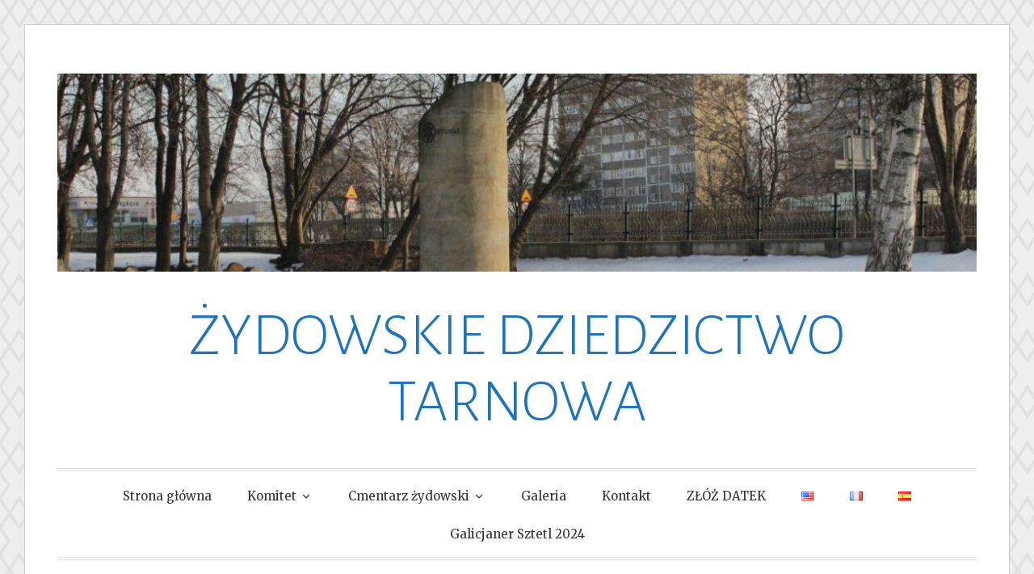

--- FILE ---
content_type: text/html; charset=UTF-8
request_url: http://kirkut-tarnow.pl/galeria/
body_size: 20643
content:
<!DOCTYPE html>
<html lang="pl-PL">
<head>
<meta charset="UTF-8">
<meta name="viewport" content="width=device-width, initial-scale=1">
<link rel="profile" href="http://gmpg.org/xfn/11">
<link rel="pingback" href="http://kirkut-tarnow.pl/xmlrpc.php">

<meta name='robots' content='index, follow, max-image-preview:large, max-snippet:-1, max-video-preview:-1' />
	<style>img:is([sizes="auto" i], [sizes^="auto," i]) { contain-intrinsic-size: 3000px 1500px }</style>
	<script type="text/javascript">function rgmkInitGoogleMaps(){window.rgmkGoogleMapsCallback=true;try{jQuery(document).trigger("rgmkGoogleMapsLoad")}catch(err){}}</script><link rel="alternate" href="http://kirkut-tarnow.pl/galeria/" hreflang="pl" />
<link rel="alternate" href="http://kirkut-tarnow.pl/en/gallery/" hreflang="en" />
<link rel="alternate" href="http://kirkut-tarnow.pl/fr/galerie/" hreflang="fr" />
<link rel="alternate" href="http://kirkut-tarnow.pl/es/galeria-2/" hreflang="es" />

	<!-- This site is optimized with the Yoast SEO plugin v26.4 - https://yoast.com/wordpress/plugins/seo/ -->
	<title>Galeria - ŻYDOWSKIE DZIEDZICTWO TARNOWA</title>
	<link rel="canonical" href="http://kirkut-tarnow.pl/galeria/" />
	<meta property="og:locale" content="pl_PL" />
	<meta property="og:locale:alternate" content="en_US" />
	<meta property="og:locale:alternate" content="fr_FR" />
	<meta property="og:locale:alternate" content="es_ES" />
	<meta property="og:type" content="article" />
	<meta property="og:title" content="Galeria - ŻYDOWSKIE DZIEDZICTWO TARNOWA" />
	<meta property="og:description" content="Tarnowski cmentarz żydowski &nbsp;" />
	<meta property="og:url" content="http://kirkut-tarnow.pl/galeria/" />
	<meta property="og:site_name" content="ŻYDOWSKIE DZIEDZICTWO TARNOWA" />
	<meta property="article:modified_time" content="2020-03-01T02:18:05+00:00" />
	<meta property="og:image" content="https://i0.wp.com/kirkut-tarnow.pl/wp-content/uploads/2020/03/IMG_1710-e1583028938348.jpg?fit=1028%2C771" />
	<meta property="og:image:width" content="1028" />
	<meta property="og:image:height" content="771" />
	<meta property="og:image:type" content="image/jpeg" />
	<meta name="twitter:card" content="summary_large_image" />
	<meta name="twitter:label1" content="Szacowany czas czytania" />
	<meta name="twitter:data1" content="5 minut" />
	<script type="application/ld+json" class="yoast-schema-graph">{"@context":"https://schema.org","@graph":[{"@type":"WebPage","@id":"http://kirkut-tarnow.pl/galeria/","url":"http://kirkut-tarnow.pl/galeria/","name":"Galeria - ŻYDOWSKIE DZIEDZICTWO TARNOWA","isPartOf":{"@id":"http://kirkut-tarnow.pl/#website"},"primaryImageOfPage":{"@id":"http://kirkut-tarnow.pl/galeria/#primaryimage"},"image":{"@id":"http://kirkut-tarnow.pl/galeria/#primaryimage"},"thumbnailUrl":"https://i0.wp.com/kirkut-tarnow.pl/wp-content/uploads/2020/03/IMG_1710-e1583028938348.jpg?fit=1028%2C771","datePublished":"2017-04-18T17:20:41+00:00","dateModified":"2020-03-01T02:18:05+00:00","breadcrumb":{"@id":"http://kirkut-tarnow.pl/galeria/#breadcrumb"},"inLanguage":"pl-PL","potentialAction":[{"@type":"ReadAction","target":["http://kirkut-tarnow.pl/galeria/"]}]},{"@type":"ImageObject","inLanguage":"pl-PL","@id":"http://kirkut-tarnow.pl/galeria/#primaryimage","url":"https://i0.wp.com/kirkut-tarnow.pl/wp-content/uploads/2020/03/IMG_1710-e1583028938348.jpg?fit=1028%2C771","contentUrl":"https://i0.wp.com/kirkut-tarnow.pl/wp-content/uploads/2020/03/IMG_1710-e1583028938348.jpg?fit=1028%2C771","width":1028,"height":771},{"@type":"BreadcrumbList","@id":"http://kirkut-tarnow.pl/galeria/#breadcrumb","itemListElement":[{"@type":"ListItem","position":1,"name":"Strona główna","item":"http://kirkut-tarnow.pl/"},{"@type":"ListItem","position":2,"name":"Galeria"}]},{"@type":"WebSite","@id":"http://kirkut-tarnow.pl/#website","url":"http://kirkut-tarnow.pl/","name":"ŻYDOWSKIE DZIEDZICTWO TARNOWA","description":"Komitet Opieki nad Zabytkami Kultury Żydowskiej w Tarnowie","publisher":{"@id":"http://kirkut-tarnow.pl/#organization"},"potentialAction":[{"@type":"SearchAction","target":{"@type":"EntryPoint","urlTemplate":"http://kirkut-tarnow.pl/?s={search_term_string}"},"query-input":{"@type":"PropertyValueSpecification","valueRequired":true,"valueName":"search_term_string"}}],"inLanguage":"pl-PL"},{"@type":"Organization","@id":"http://kirkut-tarnow.pl/#organization","name":"Committee for Protection of Jewish Heritage in Tarnow","url":"http://kirkut-tarnow.pl/","logo":{"@type":"ImageObject","inLanguage":"pl-PL","@id":"http://kirkut-tarnow.pl/#/schema/logo/image/","url":"https://kirkut-tarnow.pl/wp-content/uploads/2017/05/ENG-PION-Kom_opieki_logo-szary.png","contentUrl":"https://kirkut-tarnow.pl/wp-content/uploads/2017/05/ENG-PION-Kom_opieki_logo-szary.png","width":2257,"height":2102,"caption":"Committee for Protection of Jewish Heritage in Tarnow"},"image":{"@id":"http://kirkut-tarnow.pl/#/schema/logo/image/"}}]}</script>
	<!-- / Yoast SEO plugin. -->


<link rel='dns-prefetch' href='//secure.gravatar.com' />
<link rel='dns-prefetch' href='//stats.wp.com' />
<link rel='dns-prefetch' href='//fonts.googleapis.com' />
<link rel='dns-prefetch' href='//v0.wordpress.com' />
<link rel='preconnect' href='//i0.wp.com' />
<link rel="alternate" type="application/rss+xml" title="ŻYDOWSKIE DZIEDZICTWO TARNOWA &raquo; Kanał z wpisami" href="http://kirkut-tarnow.pl/feed/" />
<link rel="alternate" type="application/rss+xml" title="ŻYDOWSKIE DZIEDZICTWO TARNOWA &raquo; Kanał z komentarzami" href="http://kirkut-tarnow.pl/comments/feed/" />
<script type="text/javascript">
/* <![CDATA[ */
window._wpemojiSettings = {"baseUrl":"https:\/\/s.w.org\/images\/core\/emoji\/16.0.1\/72x72\/","ext":".png","svgUrl":"https:\/\/s.w.org\/images\/core\/emoji\/16.0.1\/svg\/","svgExt":".svg","source":{"concatemoji":"http:\/\/kirkut-tarnow.pl\/wp-includes\/js\/wp-emoji-release.min.js?ver=6.8.3"}};
/*! This file is auto-generated */
!function(s,n){var o,i,e;function c(e){try{var t={supportTests:e,timestamp:(new Date).valueOf()};sessionStorage.setItem(o,JSON.stringify(t))}catch(e){}}function p(e,t,n){e.clearRect(0,0,e.canvas.width,e.canvas.height),e.fillText(t,0,0);var t=new Uint32Array(e.getImageData(0,0,e.canvas.width,e.canvas.height).data),a=(e.clearRect(0,0,e.canvas.width,e.canvas.height),e.fillText(n,0,0),new Uint32Array(e.getImageData(0,0,e.canvas.width,e.canvas.height).data));return t.every(function(e,t){return e===a[t]})}function u(e,t){e.clearRect(0,0,e.canvas.width,e.canvas.height),e.fillText(t,0,0);for(var n=e.getImageData(16,16,1,1),a=0;a<n.data.length;a++)if(0!==n.data[a])return!1;return!0}function f(e,t,n,a){switch(t){case"flag":return n(e,"\ud83c\udff3\ufe0f\u200d\u26a7\ufe0f","\ud83c\udff3\ufe0f\u200b\u26a7\ufe0f")?!1:!n(e,"\ud83c\udde8\ud83c\uddf6","\ud83c\udde8\u200b\ud83c\uddf6")&&!n(e,"\ud83c\udff4\udb40\udc67\udb40\udc62\udb40\udc65\udb40\udc6e\udb40\udc67\udb40\udc7f","\ud83c\udff4\u200b\udb40\udc67\u200b\udb40\udc62\u200b\udb40\udc65\u200b\udb40\udc6e\u200b\udb40\udc67\u200b\udb40\udc7f");case"emoji":return!a(e,"\ud83e\udedf")}return!1}function g(e,t,n,a){var r="undefined"!=typeof WorkerGlobalScope&&self instanceof WorkerGlobalScope?new OffscreenCanvas(300,150):s.createElement("canvas"),o=r.getContext("2d",{willReadFrequently:!0}),i=(o.textBaseline="top",o.font="600 32px Arial",{});return e.forEach(function(e){i[e]=t(o,e,n,a)}),i}function t(e){var t=s.createElement("script");t.src=e,t.defer=!0,s.head.appendChild(t)}"undefined"!=typeof Promise&&(o="wpEmojiSettingsSupports",i=["flag","emoji"],n.supports={everything:!0,everythingExceptFlag:!0},e=new Promise(function(e){s.addEventListener("DOMContentLoaded",e,{once:!0})}),new Promise(function(t){var n=function(){try{var e=JSON.parse(sessionStorage.getItem(o));if("object"==typeof e&&"number"==typeof e.timestamp&&(new Date).valueOf()<e.timestamp+604800&&"object"==typeof e.supportTests)return e.supportTests}catch(e){}return null}();if(!n){if("undefined"!=typeof Worker&&"undefined"!=typeof OffscreenCanvas&&"undefined"!=typeof URL&&URL.createObjectURL&&"undefined"!=typeof Blob)try{var e="postMessage("+g.toString()+"("+[JSON.stringify(i),f.toString(),p.toString(),u.toString()].join(",")+"));",a=new Blob([e],{type:"text/javascript"}),r=new Worker(URL.createObjectURL(a),{name:"wpTestEmojiSupports"});return void(r.onmessage=function(e){c(n=e.data),r.terminate(),t(n)})}catch(e){}c(n=g(i,f,p,u))}t(n)}).then(function(e){for(var t in e)n.supports[t]=e[t],n.supports.everything=n.supports.everything&&n.supports[t],"flag"!==t&&(n.supports.everythingExceptFlag=n.supports.everythingExceptFlag&&n.supports[t]);n.supports.everythingExceptFlag=n.supports.everythingExceptFlag&&!n.supports.flag,n.DOMReady=!1,n.readyCallback=function(){n.DOMReady=!0}}).then(function(){return e}).then(function(){var e;n.supports.everything||(n.readyCallback(),(e=n.source||{}).concatemoji?t(e.concatemoji):e.wpemoji&&e.twemoji&&(t(e.twemoji),t(e.wpemoji)))}))}((window,document),window._wpemojiSettings);
/* ]]> */
</script>
<style id='wp-emoji-styles-inline-css' type='text/css'>

	img.wp-smiley, img.emoji {
		display: inline !important;
		border: none !important;
		box-shadow: none !important;
		height: 1em !important;
		width: 1em !important;
		margin: 0 0.07em !important;
		vertical-align: -0.1em !important;
		background: none !important;
		padding: 0 !important;
	}
</style>
<link rel='stylesheet' id='wp-block-library-css' href='http://kirkut-tarnow.pl/wp-includes/css/dist/block-library/style.min.css?ver=6.8.3' type='text/css' media='all' />
<style id='classic-theme-styles-inline-css' type='text/css'>
/*! This file is auto-generated */
.wp-block-button__link{color:#fff;background-color:#32373c;border-radius:9999px;box-shadow:none;text-decoration:none;padding:calc(.667em + 2px) calc(1.333em + 2px);font-size:1.125em}.wp-block-file__button{background:#32373c;color:#fff;text-decoration:none}
</style>
<link rel='stylesheet' id='mediaelement-css' href='http://kirkut-tarnow.pl/wp-includes/js/mediaelement/mediaelementplayer-legacy.min.css?ver=4.2.17' type='text/css' media='all' />
<link rel='stylesheet' id='wp-mediaelement-css' href='http://kirkut-tarnow.pl/wp-includes/js/mediaelement/wp-mediaelement.min.css?ver=6.8.3' type='text/css' media='all' />
<style id='jetpack-sharing-buttons-style-inline-css' type='text/css'>
.jetpack-sharing-buttons__services-list{display:flex;flex-direction:row;flex-wrap:wrap;gap:0;list-style-type:none;margin:5px;padding:0}.jetpack-sharing-buttons__services-list.has-small-icon-size{font-size:12px}.jetpack-sharing-buttons__services-list.has-normal-icon-size{font-size:16px}.jetpack-sharing-buttons__services-list.has-large-icon-size{font-size:24px}.jetpack-sharing-buttons__services-list.has-huge-icon-size{font-size:36px}@media print{.jetpack-sharing-buttons__services-list{display:none!important}}.editor-styles-wrapper .wp-block-jetpack-sharing-buttons{gap:0;padding-inline-start:0}ul.jetpack-sharing-buttons__services-list.has-background{padding:1.25em 2.375em}
</style>
<style id='global-styles-inline-css' type='text/css'>
:root{--wp--preset--aspect-ratio--square: 1;--wp--preset--aspect-ratio--4-3: 4/3;--wp--preset--aspect-ratio--3-4: 3/4;--wp--preset--aspect-ratio--3-2: 3/2;--wp--preset--aspect-ratio--2-3: 2/3;--wp--preset--aspect-ratio--16-9: 16/9;--wp--preset--aspect-ratio--9-16: 9/16;--wp--preset--color--black: #000000;--wp--preset--color--cyan-bluish-gray: #abb8c3;--wp--preset--color--white: #ffffff;--wp--preset--color--pale-pink: #f78da7;--wp--preset--color--vivid-red: #cf2e2e;--wp--preset--color--luminous-vivid-orange: #ff6900;--wp--preset--color--luminous-vivid-amber: #fcb900;--wp--preset--color--light-green-cyan: #7bdcb5;--wp--preset--color--vivid-green-cyan: #00d084;--wp--preset--color--pale-cyan-blue: #8ed1fc;--wp--preset--color--vivid-cyan-blue: #0693e3;--wp--preset--color--vivid-purple: #9b51e0;--wp--preset--gradient--vivid-cyan-blue-to-vivid-purple: linear-gradient(135deg,rgba(6,147,227,1) 0%,rgb(155,81,224) 100%);--wp--preset--gradient--light-green-cyan-to-vivid-green-cyan: linear-gradient(135deg,rgb(122,220,180) 0%,rgb(0,208,130) 100%);--wp--preset--gradient--luminous-vivid-amber-to-luminous-vivid-orange: linear-gradient(135deg,rgba(252,185,0,1) 0%,rgba(255,105,0,1) 100%);--wp--preset--gradient--luminous-vivid-orange-to-vivid-red: linear-gradient(135deg,rgba(255,105,0,1) 0%,rgb(207,46,46) 100%);--wp--preset--gradient--very-light-gray-to-cyan-bluish-gray: linear-gradient(135deg,rgb(238,238,238) 0%,rgb(169,184,195) 100%);--wp--preset--gradient--cool-to-warm-spectrum: linear-gradient(135deg,rgb(74,234,220) 0%,rgb(151,120,209) 20%,rgb(207,42,186) 40%,rgb(238,44,130) 60%,rgb(251,105,98) 80%,rgb(254,248,76) 100%);--wp--preset--gradient--blush-light-purple: linear-gradient(135deg,rgb(255,206,236) 0%,rgb(152,150,240) 100%);--wp--preset--gradient--blush-bordeaux: linear-gradient(135deg,rgb(254,205,165) 0%,rgb(254,45,45) 50%,rgb(107,0,62) 100%);--wp--preset--gradient--luminous-dusk: linear-gradient(135deg,rgb(255,203,112) 0%,rgb(199,81,192) 50%,rgb(65,88,208) 100%);--wp--preset--gradient--pale-ocean: linear-gradient(135deg,rgb(255,245,203) 0%,rgb(182,227,212) 50%,rgb(51,167,181) 100%);--wp--preset--gradient--electric-grass: linear-gradient(135deg,rgb(202,248,128) 0%,rgb(113,206,126) 100%);--wp--preset--gradient--midnight: linear-gradient(135deg,rgb(2,3,129) 0%,rgb(40,116,252) 100%);--wp--preset--font-size--small: 13px;--wp--preset--font-size--medium: 20px;--wp--preset--font-size--large: 36px;--wp--preset--font-size--x-large: 42px;--wp--preset--spacing--20: 0.44rem;--wp--preset--spacing--30: 0.67rem;--wp--preset--spacing--40: 1rem;--wp--preset--spacing--50: 1.5rem;--wp--preset--spacing--60: 2.25rem;--wp--preset--spacing--70: 3.38rem;--wp--preset--spacing--80: 5.06rem;--wp--preset--shadow--natural: 6px 6px 9px rgba(0, 0, 0, 0.2);--wp--preset--shadow--deep: 12px 12px 50px rgba(0, 0, 0, 0.4);--wp--preset--shadow--sharp: 6px 6px 0px rgba(0, 0, 0, 0.2);--wp--preset--shadow--outlined: 6px 6px 0px -3px rgba(255, 255, 255, 1), 6px 6px rgba(0, 0, 0, 1);--wp--preset--shadow--crisp: 6px 6px 0px rgba(0, 0, 0, 1);}:where(.is-layout-flex){gap: 0.5em;}:where(.is-layout-grid){gap: 0.5em;}body .is-layout-flex{display: flex;}.is-layout-flex{flex-wrap: wrap;align-items: center;}.is-layout-flex > :is(*, div){margin: 0;}body .is-layout-grid{display: grid;}.is-layout-grid > :is(*, div){margin: 0;}:where(.wp-block-columns.is-layout-flex){gap: 2em;}:where(.wp-block-columns.is-layout-grid){gap: 2em;}:where(.wp-block-post-template.is-layout-flex){gap: 1.25em;}:where(.wp-block-post-template.is-layout-grid){gap: 1.25em;}.has-black-color{color: var(--wp--preset--color--black) !important;}.has-cyan-bluish-gray-color{color: var(--wp--preset--color--cyan-bluish-gray) !important;}.has-white-color{color: var(--wp--preset--color--white) !important;}.has-pale-pink-color{color: var(--wp--preset--color--pale-pink) !important;}.has-vivid-red-color{color: var(--wp--preset--color--vivid-red) !important;}.has-luminous-vivid-orange-color{color: var(--wp--preset--color--luminous-vivid-orange) !important;}.has-luminous-vivid-amber-color{color: var(--wp--preset--color--luminous-vivid-amber) !important;}.has-light-green-cyan-color{color: var(--wp--preset--color--light-green-cyan) !important;}.has-vivid-green-cyan-color{color: var(--wp--preset--color--vivid-green-cyan) !important;}.has-pale-cyan-blue-color{color: var(--wp--preset--color--pale-cyan-blue) !important;}.has-vivid-cyan-blue-color{color: var(--wp--preset--color--vivid-cyan-blue) !important;}.has-vivid-purple-color{color: var(--wp--preset--color--vivid-purple) !important;}.has-black-background-color{background-color: var(--wp--preset--color--black) !important;}.has-cyan-bluish-gray-background-color{background-color: var(--wp--preset--color--cyan-bluish-gray) !important;}.has-white-background-color{background-color: var(--wp--preset--color--white) !important;}.has-pale-pink-background-color{background-color: var(--wp--preset--color--pale-pink) !important;}.has-vivid-red-background-color{background-color: var(--wp--preset--color--vivid-red) !important;}.has-luminous-vivid-orange-background-color{background-color: var(--wp--preset--color--luminous-vivid-orange) !important;}.has-luminous-vivid-amber-background-color{background-color: var(--wp--preset--color--luminous-vivid-amber) !important;}.has-light-green-cyan-background-color{background-color: var(--wp--preset--color--light-green-cyan) !important;}.has-vivid-green-cyan-background-color{background-color: var(--wp--preset--color--vivid-green-cyan) !important;}.has-pale-cyan-blue-background-color{background-color: var(--wp--preset--color--pale-cyan-blue) !important;}.has-vivid-cyan-blue-background-color{background-color: var(--wp--preset--color--vivid-cyan-blue) !important;}.has-vivid-purple-background-color{background-color: var(--wp--preset--color--vivid-purple) !important;}.has-black-border-color{border-color: var(--wp--preset--color--black) !important;}.has-cyan-bluish-gray-border-color{border-color: var(--wp--preset--color--cyan-bluish-gray) !important;}.has-white-border-color{border-color: var(--wp--preset--color--white) !important;}.has-pale-pink-border-color{border-color: var(--wp--preset--color--pale-pink) !important;}.has-vivid-red-border-color{border-color: var(--wp--preset--color--vivid-red) !important;}.has-luminous-vivid-orange-border-color{border-color: var(--wp--preset--color--luminous-vivid-orange) !important;}.has-luminous-vivid-amber-border-color{border-color: var(--wp--preset--color--luminous-vivid-amber) !important;}.has-light-green-cyan-border-color{border-color: var(--wp--preset--color--light-green-cyan) !important;}.has-vivid-green-cyan-border-color{border-color: var(--wp--preset--color--vivid-green-cyan) !important;}.has-pale-cyan-blue-border-color{border-color: var(--wp--preset--color--pale-cyan-blue) !important;}.has-vivid-cyan-blue-border-color{border-color: var(--wp--preset--color--vivid-cyan-blue) !important;}.has-vivid-purple-border-color{border-color: var(--wp--preset--color--vivid-purple) !important;}.has-vivid-cyan-blue-to-vivid-purple-gradient-background{background: var(--wp--preset--gradient--vivid-cyan-blue-to-vivid-purple) !important;}.has-light-green-cyan-to-vivid-green-cyan-gradient-background{background: var(--wp--preset--gradient--light-green-cyan-to-vivid-green-cyan) !important;}.has-luminous-vivid-amber-to-luminous-vivid-orange-gradient-background{background: var(--wp--preset--gradient--luminous-vivid-amber-to-luminous-vivid-orange) !important;}.has-luminous-vivid-orange-to-vivid-red-gradient-background{background: var(--wp--preset--gradient--luminous-vivid-orange-to-vivid-red) !important;}.has-very-light-gray-to-cyan-bluish-gray-gradient-background{background: var(--wp--preset--gradient--very-light-gray-to-cyan-bluish-gray) !important;}.has-cool-to-warm-spectrum-gradient-background{background: var(--wp--preset--gradient--cool-to-warm-spectrum) !important;}.has-blush-light-purple-gradient-background{background: var(--wp--preset--gradient--blush-light-purple) !important;}.has-blush-bordeaux-gradient-background{background: var(--wp--preset--gradient--blush-bordeaux) !important;}.has-luminous-dusk-gradient-background{background: var(--wp--preset--gradient--luminous-dusk) !important;}.has-pale-ocean-gradient-background{background: var(--wp--preset--gradient--pale-ocean) !important;}.has-electric-grass-gradient-background{background: var(--wp--preset--gradient--electric-grass) !important;}.has-midnight-gradient-background{background: var(--wp--preset--gradient--midnight) !important;}.has-small-font-size{font-size: var(--wp--preset--font-size--small) !important;}.has-medium-font-size{font-size: var(--wp--preset--font-size--medium) !important;}.has-large-font-size{font-size: var(--wp--preset--font-size--large) !important;}.has-x-large-font-size{font-size: var(--wp--preset--font-size--x-large) !important;}
:where(.wp-block-post-template.is-layout-flex){gap: 1.25em;}:where(.wp-block-post-template.is-layout-grid){gap: 1.25em;}
:where(.wp-block-columns.is-layout-flex){gap: 2em;}:where(.wp-block-columns.is-layout-grid){gap: 2em;}
:root :where(.wp-block-pullquote){font-size: 1.5em;line-height: 1.6;}
</style>
<link rel='stylesheet' id='foobox-free-min-css' href='http://kirkut-tarnow.pl/wp-content/plugins/foobox-image-lightbox/free/css/foobox.free.min.css?ver=2.7.35' type='text/css' media='all' />
<link rel='stylesheet' id='lightgallery-css' href='http://kirkut-tarnow.pl/wp-content/plugins/gallery-made-easy/js/light-gallery/css/lightgallery.min.css?ver=1.3' type='text/css' media='all' />
<link rel='stylesheet' id='w3b-gallery-css' href='http://kirkut-tarnow.pl/wp-content/plugins/gallery-made-easy/template/style.css?ver=1.3' type='text/css' media='all' />
<link rel='stylesheet' id='toujours-style-css' href='http://kirkut-tarnow.pl/wp-content/themes/kirkutowy-toujours/style.css?ver=6.8.3' type='text/css' media='all' />
<link rel='stylesheet' id='toujours-fonts-css' href='https://fonts.googleapis.com/css?family=Alegreya+Sans%3A300%2C500%2C300italic%2C500italic%7CMerriweather%3A700italic%2C400%2C400italic%2C700%2C600&#038;subset=latin%2Clatin-ext' type='text/css' media='all' />
<link rel='stylesheet' id='genericons-css' href='http://kirkut-tarnow.pl/wp-content/plugins/jetpack/_inc/genericons/genericons/genericons.css?ver=3.1' type='text/css' media='all' />
<link rel='stylesheet' id='sharedaddy-css' href='http://kirkut-tarnow.pl/wp-content/plugins/jetpack/modules/sharedaddy/sharing.css?ver=15.2' type='text/css' media='all' />
<link rel='stylesheet' id='social-logos-css' href='http://kirkut-tarnow.pl/wp-content/plugins/jetpack/_inc/social-logos/social-logos.min.css?ver=15.2' type='text/css' media='all' />
<script type="text/javascript" src="http://kirkut-tarnow.pl/wp-includes/js/jquery/jquery.min.js?ver=3.7.1" id="jquery-core-js"></script>
<script type="text/javascript" src="http://kirkut-tarnow.pl/wp-content/plugins/gallery-made-easy/js/imagesloaded.pkgd.min.js?ver=1.3" id="images-loaded-js"></script>
<script type="text/javascript" src="http://kirkut-tarnow.pl/wp-includes/js/jquery/jquery-migrate.min.js?ver=3.4.1" id="jquery-migrate-js"></script>
<script type="text/javascript" id="foobox-free-min-js-before">
/* <![CDATA[ */
/* Run FooBox FREE (v2.7.35) */
var FOOBOX = window.FOOBOX = {
	ready: true,
	disableOthers: false,
	o: {wordpress: { enabled: true }, countMessage:'image %index of %total', captions: { dataTitle: ["captionTitle","title"], dataDesc: ["captionDesc","description"] }, rel: '', excludes:'.fbx-link,.nofoobox,.nolightbox,a[href*="pinterest.com/pin/create/button/"]', affiliate : { enabled: false }},
	selectors: [
		".gallery", ".wp-block-gallery", ".wp-caption", ".wp-block-image", "a:has(img[class*=wp-image-])", ".foobox"
	],
	pre: function( $ ){
		// Custom JavaScript (Pre)
		
	},
	post: function( $ ){
		// Custom JavaScript (Post)
		
		// Custom Captions Code
		
	},
	custom: function( $ ){
		// Custom Extra JS
		
	}
};
/* ]]> */
</script>
<script type="text/javascript" src="http://kirkut-tarnow.pl/wp-content/plugins/foobox-image-lightbox/free/js/foobox.free.min.js?ver=2.7.35" id="foobox-free-min-js"></script>
<link rel="https://api.w.org/" href="http://kirkut-tarnow.pl/wp-json/" /><link rel="alternate" title="JSON" type="application/json" href="http://kirkut-tarnow.pl/wp-json/wp/v2/pages/12" /><link rel="EditURI" type="application/rsd+xml" title="RSD" href="http://kirkut-tarnow.pl/xmlrpc.php?rsd" />
<meta name="generator" content="WordPress 6.8.3" />
<link rel='shortlink' href='https://wp.me/P8DDkJ-c' />
<link rel="alternate" title="oEmbed (JSON)" type="application/json+oembed" href="http://kirkut-tarnow.pl/wp-json/oembed/1.0/embed?url=http%3A%2F%2Fkirkut-tarnow.pl%2Fgaleria%2F&#038;lang=pl" />
<link rel="alternate" title="oEmbed (XML)" type="text/xml+oembed" href="http://kirkut-tarnow.pl/wp-json/oembed/1.0/embed?url=http%3A%2F%2Fkirkut-tarnow.pl%2Fgaleria%2F&#038;format=xml&#038;lang=pl" />
	<style>img#wpstats{display:none}</style>
			<style type="text/css">
			.site-title a {
			color: #1e73be;
		}
		</style>
	<style type="text/css" id="custom-background-css">
body.custom-background { background-image: url("http://kirkut-tarnow.pl/wp-content/themes/toujours/images/toujoursbackground20160105.png"); background-position: left top; background-size: auto; background-repeat: repeat; background-attachment: scroll; }
</style>
	</head>

<body class="wp-singular page-template-default page page-id-12 page-parent custom-background wp-theme-toujours wp-child-theme-kirkutowy-toujours has-header-image">
<div id="page" class="site">
	<a class="skip-link screen-reader-text" href="#content">Skip to content</a>

		<header id="masthead" class="site-header" role="banner">

		<div class="wrap">
			<div class="site-branding">
				<a href="http://kirkut-tarnow.pl/" class="site-logo-link" rel="home" itemprop="url"></a>						<a href="http://kirkut-tarnow.pl/">
							<img src="http://kirkut-tarnow.pl/wp-content/uploads/2019/08/cropped-2017-01-31-cmezyd-fotNG-50-001-1.jpg" width="1160" height="250" alt="" class="header-image">
						</a>
										<p class="site-title"><a href="http://kirkut-tarnow.pl/" rel="home">ŻYDOWSKIE DZIEDZICTWO TARNOWA</a></p>
							</div><!-- .site-branding -->

							<nav id="site-navigation" class="main-navigation" role="navigation">
					<button class="menu-toggle" aria-controls="primary-menu" aria-expanded="false">Menu</button>
					<div class="menu-menu-container"><ul id="primary-menu" class="menu"><li id="menu-item-2670" class="menu-item menu-item-type-custom menu-item-object-custom menu-item-home menu-item-2670"><a href="http://kirkut-tarnow.pl/">Strona główna</a></li>
<li id="menu-item-1827" class="menu-item menu-item-type-post_type menu-item-object-page menu-item-has-children menu-item-1827"><a href="http://kirkut-tarnow.pl/komitet/">Komitet</a>
<ul class="sub-menu">
	<li id="menu-item-1832" class="menu-item menu-item-type-post_type menu-item-object-page menu-item-1832"><a href="http://kirkut-tarnow.pl/zarzad/">Zarząd</a></li>
	<li id="menu-item-1835" class="menu-item menu-item-type-post_type menu-item-object-page menu-item-1835"><a href="http://kirkut-tarnow.pl/dokumenty/">Dokumenty</a></li>
	<li id="menu-item-1842" class="menu-item menu-item-type-post_type menu-item-object-page menu-item-has-children menu-item-1842"><a href="http://kirkut-tarnow.pl/zamowienia-publiczne/">Zamówienia publiczne</a>
	<ul class="sub-menu">
		<li id="menu-item-1848" class="menu-item menu-item-type-post_type menu-item-object-page menu-item-1848"><a href="http://kirkut-tarnow.pl/renowacja-cmentarza/">Renowacja cmentarza</a></li>
		<li id="menu-item-1845" class="menu-item menu-item-type-post_type menu-item-object-page menu-item-1845"><a href="http://kirkut-tarnow.pl/inwentaryzacja/">Wykonanie inwentaryzacji nagrobków</a></li>
		<li id="menu-item-1854" class="menu-item menu-item-type-post_type menu-item-object-page menu-item-1854"><a href="http://kirkut-tarnow.pl/przewodnik-druk/">Druk i dostawa Przewodnika po cmentarzu</a></li>
	</ul>
</li>
	<li id="menu-item-1362" class="menu-item menu-item-type-post_type menu-item-object-page menu-item-privacy-policy menu-item-1362"><a rel="privacy-policy" href="http://kirkut-tarnow.pl/polityka-prywatnosci/">Polityka prywatności</a></li>
</ul>
</li>
<li id="menu-item-1108" class="menu-item menu-item-type-post_type menu-item-object-page menu-item-has-children menu-item-1108"><a href="http://kirkut-tarnow.pl/jewish-cemetery/">Cmentarz żydowski</a>
<ul class="sub-menu">
	<li id="menu-item-1109" class="menu-item menu-item-type-post_type menu-item-object-page menu-item-1109"><a href="http://kirkut-tarnow.pl/darczyncy/">Darczyńcy</a></li>
	<li id="menu-item-1134" class="menu-item menu-item-type-post_type menu-item-object-page menu-item-home menu-item-1134"><a href="http://kirkut-tarnow.pl/projekt/">Renowacja</a></li>
	<li id="menu-item-1698" class="menu-item menu-item-type-post_type menu-item-object-page menu-item-1698"><a href="http://kirkut-tarnow.pl/jewish-cemetery/przewodnik/">Przewodnik po Cmentarzu</a></li>
	<li id="menu-item-2494" class="menu-item menu-item-type-custom menu-item-object-custom menu-item-2494"><a href="https://cemetery.jewish.org.pl/list/c_98">Baza danych nagrobków żydowskich</a></li>
</ul>
</li>
<li id="menu-item-1110" class="menu-item menu-item-type-post_type menu-item-object-page current-menu-item page_item page-item-12 current_page_item menu-item-1110"><a href="http://kirkut-tarnow.pl/galeria/" aria-current="page">Galeria</a></li>
<li id="menu-item-1131" class="menu-item menu-item-type-post_type menu-item-object-page menu-item-1131"><a href="http://kirkut-tarnow.pl/kontakt/">Kontakt</a></li>
<li id="menu-item-1136" class="menu-item menu-item-type-post_type menu-item-object-page menu-item-1136"><a href="http://kirkut-tarnow.pl/make-a-donation/">ZŁÓŻ DATEK</a></li>
<li id="menu-item-1772-en" class="lang-item lang-item-6 lang-item-en lang-item-first menu-item menu-item-type-custom menu-item-object-custom menu-item-1772-en"><a href="http://kirkut-tarnow.pl/en/gallery/" hreflang="en-US" lang="en-US"><img src="[data-uri]" alt="English" width="16" height="11" style="width: 16px; height: 11px;" /></a></li>
<li id="menu-item-1772-fr" class="lang-item lang-item-52 lang-item-fr menu-item menu-item-type-custom menu-item-object-custom menu-item-1772-fr"><a href="http://kirkut-tarnow.pl/fr/galerie/" hreflang="fr-FR" lang="fr-FR"><img src="[data-uri]" alt="Français" width="16" height="11" style="width: 16px; height: 11px;" /></a></li>
<li id="menu-item-1772-es" class="lang-item lang-item-55 lang-item-es menu-item menu-item-type-custom menu-item-object-custom menu-item-1772-es"><a href="http://kirkut-tarnow.pl/es/galeria-2/" hreflang="es-ES" lang="es-ES"><img src="[data-uri]" alt="Español" width="16" height="11" style="width: 16px; height: 11px;" /></a></li>
<li id="menu-item-4238" class="menu-item menu-item-type-post_type menu-item-object-page menu-item-4238"><a href="http://kirkut-tarnow.pl/galicjaner-sztetl-2024/">Galicjaner Sztetl 2024</a></li>
</ul></div>				</nav><!-- #site-navigation -->
					</div><!-- .wrap -->
	</header><!-- #masthead -->

	
		

		

		<div id="content" class="site-content">
			<div class="wrap">


	<div id="primary" class="content-area">
		<main id="main" class="site-main" role="main">

			
				
<article id="post-12" class="post-12 page type-page status-publish has-post-thumbnail hentry">
	<header class="entry-header">
		<h1 class="entry-title">Galeria</h1>	</header><!-- .entry-header -->

	<div class="entry-content">
		<h2 style="text-align: center;">Tarnowski cmentarz żydowski</h2>
<figure id="attachment_208" aria-describedby="caption-attachment-208" style="width: 150px" class="wp-caption alignleft"><a href="../galeria/2005-february/"><img data-recalc-dims="1" decoding="async" data-attachment-id="208" data-permalink="http://kirkut-tarnow.pl/w3b_gallery/2005-february/premier-exif-jpeg-12/" data-orig-file="https://i0.wp.com/kirkut-tarnow.pl/wp-content/uploads/2017/05/IMG_0140.jpg?fit=768%2C1024" data-orig-size="768,1024" data-comments-opened="1" data-image-meta="{&quot;aperture&quot;:&quot;43.52&quot;,&quot;credit&quot;:&quot;&quot;,&quot;camera&quot;:&quot;DC3320&quot;,&quot;caption&quot;:&quot;Premier Exif JPEG&quot;,&quot;created_timestamp&quot;:&quot;946956114&quot;,&quot;copyright&quot;:&quot;&quot;,&quot;focal_length&quot;:&quot;0&quot;,&quot;iso&quot;:&quot;200&quot;,&quot;shutter_speed&quot;:&quot;0.0040160642570281&quot;,&quot;title&quot;:&quot;Premier Exif JPEG&quot;,&quot;orientation&quot;:&quot;0&quot;}" data-image-title="Premier Exif JPEG" data-image-description="" data-image-caption="&lt;p&gt;Premier Exif JPEG&lt;/p&gt;
" data-medium-file="https://i0.wp.com/kirkut-tarnow.pl/wp-content/uploads/2017/05/IMG_0140.jpg?fit=225%2C300" data-large-file="https://i0.wp.com/kirkut-tarnow.pl/wp-content/uploads/2017/05/IMG_0140.jpg?fit=760%2C1013" class="wp-image-208 size-thumbnail" src="https://i0.wp.com/kirkut-tarnow.pl/wp-content/uploads/2017/05/IMG_0140.jpg?resize=150%2C150" alt="" width="150" height="150" srcset="https://i0.wp.com/kirkut-tarnow.pl/wp-content/uploads/2017/05/IMG_0140.jpg?resize=150%2C150 150w, https://i0.wp.com/kirkut-tarnow.pl/wp-content/uploads/2017/05/IMG_0140.jpg?resize=50%2C50 50w, https://i0.wp.com/kirkut-tarnow.pl/wp-content/uploads/2017/05/IMG_0140.jpg?zoom=2&amp;resize=150%2C150 300w, https://i0.wp.com/kirkut-tarnow.pl/wp-content/uploads/2017/05/IMG_0140.jpg?zoom=3&amp;resize=150%2C150 450w" sizes="(max-width: 150px) 100vw, 150px" /></a><figcaption id="caption-attachment-208" class="wp-caption-text">2005 Luty</figcaption></figure>
<figure id="attachment_243" aria-describedby="caption-attachment-243" style="width: 150px" class="wp-caption alignleft"><a href="../galeria/2008-june/"><img data-recalc-dims="1" decoding="async" data-attachment-id="243" data-permalink="http://kirkut-tarnow.pl/w3b_gallery/2008-june/img_6612/" data-orig-file="https://i0.wp.com/kirkut-tarnow.pl/wp-content/uploads/2017/05/IMG_6612.jpg?fit=1024%2C682" data-orig-size="1024,682" data-comments-opened="1" data-image-meta="{&quot;aperture&quot;:&quot;0&quot;,&quot;credit&quot;:&quot;&quot;,&quot;camera&quot;:&quot;&quot;,&quot;caption&quot;:&quot;&quot;,&quot;created_timestamp&quot;:&quot;0&quot;,&quot;copyright&quot;:&quot;&quot;,&quot;focal_length&quot;:&quot;0&quot;,&quot;iso&quot;:&quot;0&quot;,&quot;shutter_speed&quot;:&quot;0&quot;,&quot;title&quot;:&quot;&quot;,&quot;orientation&quot;:&quot;0&quot;}" data-image-title="IMG_6612" data-image-description="" data-image-caption="" data-medium-file="https://i0.wp.com/kirkut-tarnow.pl/wp-content/uploads/2017/05/IMG_6612.jpg?fit=300%2C200" data-large-file="https://i0.wp.com/kirkut-tarnow.pl/wp-content/uploads/2017/05/IMG_6612.jpg?fit=760%2C506" class="wp-image-243 size-thumbnail" src="https://i0.wp.com/kirkut-tarnow.pl/wp-content/uploads/2017/05/IMG_6612.jpg?resize=150%2C150" alt="" width="150" height="150" srcset="https://i0.wp.com/kirkut-tarnow.pl/wp-content/uploads/2017/05/IMG_6612.jpg?resize=150%2C150 150w, https://i0.wp.com/kirkut-tarnow.pl/wp-content/uploads/2017/05/IMG_6612.jpg?resize=50%2C50 50w, https://i0.wp.com/kirkut-tarnow.pl/wp-content/uploads/2017/05/IMG_6612.jpg?zoom=2&amp;resize=150%2C150 300w, https://i0.wp.com/kirkut-tarnow.pl/wp-content/uploads/2017/05/IMG_6612.jpg?zoom=3&amp;resize=150%2C150 450w" sizes="(max-width: 150px) 100vw, 150px" /></a><figcaption id="caption-attachment-243" class="wp-caption-text">2008 Czerwiec</figcaption></figure>
<figure id="attachment_287" aria-describedby="caption-attachment-287" style="width: 150px" class="wp-caption alignleft"><a href="../galeria/2008-september/"><img data-recalc-dims="1" decoding="async" data-attachment-id="287" data-permalink="http://kirkut-tarnow.pl/w3b_gallery/2008-september/img_9756/" data-orig-file="https://i0.wp.com/kirkut-tarnow.pl/wp-content/uploads/2017/05/IMG_9756.jpg?fit=1024%2C682" data-orig-size="1024,682" data-comments-opened="1" data-image-meta="{&quot;aperture&quot;:&quot;0&quot;,&quot;credit&quot;:&quot;&quot;,&quot;camera&quot;:&quot;&quot;,&quot;caption&quot;:&quot;&quot;,&quot;created_timestamp&quot;:&quot;0&quot;,&quot;copyright&quot;:&quot;&quot;,&quot;focal_length&quot;:&quot;0&quot;,&quot;iso&quot;:&quot;0&quot;,&quot;shutter_speed&quot;:&quot;0&quot;,&quot;title&quot;:&quot;&quot;,&quot;orientation&quot;:&quot;0&quot;}" data-image-title="IMG_9756" data-image-description="" data-image-caption="" data-medium-file="https://i0.wp.com/kirkut-tarnow.pl/wp-content/uploads/2017/05/IMG_9756.jpg?fit=300%2C200" data-large-file="https://i0.wp.com/kirkut-tarnow.pl/wp-content/uploads/2017/05/IMG_9756.jpg?fit=760%2C506" class="wp-image-287 size-thumbnail" src="https://i0.wp.com/kirkut-tarnow.pl/wp-content/uploads/2017/05/IMG_9756.jpg?resize=150%2C150" alt="" width="150" height="150" srcset="https://i0.wp.com/kirkut-tarnow.pl/wp-content/uploads/2017/05/IMG_9756.jpg?resize=150%2C150 150w, https://i0.wp.com/kirkut-tarnow.pl/wp-content/uploads/2017/05/IMG_9756.jpg?resize=50%2C50 50w, https://i0.wp.com/kirkut-tarnow.pl/wp-content/uploads/2017/05/IMG_9756.jpg?zoom=2&amp;resize=150%2C150 300w, https://i0.wp.com/kirkut-tarnow.pl/wp-content/uploads/2017/05/IMG_9756.jpg?zoom=3&amp;resize=150%2C150 450w" sizes="(max-width: 150px) 100vw, 150px" /></a><figcaption id="caption-attachment-287" class="wp-caption-text">2008 Wrzesień</figcaption></figure>
<figure id="attachment_302" aria-describedby="caption-attachment-302" style="width: 150px" class="wp-caption alignleft"><a href="../galeria/2009-april/"><img data-recalc-dims="1" loading="lazy" decoding="async" data-attachment-id="302" data-permalink="http://kirkut-tarnow.pl/w3b_gallery/2009-april/2009-04-23-chasydzi-na-sme-tar-fot-ng-7/" data-orig-file="https://i0.wp.com/kirkut-tarnow.pl/wp-content/uploads/2017/05/2009-04-23-Chasydzi-na-sme-tar-fot-ng-7.jpg?fit=1024%2C682" data-orig-size="1024,682" data-comments-opened="1" data-image-meta="{&quot;aperture&quot;:&quot;0&quot;,&quot;credit&quot;:&quot;&quot;,&quot;camera&quot;:&quot;&quot;,&quot;caption&quot;:&quot;&quot;,&quot;created_timestamp&quot;:&quot;0&quot;,&quot;copyright&quot;:&quot;&quot;,&quot;focal_length&quot;:&quot;0&quot;,&quot;iso&quot;:&quot;0&quot;,&quot;shutter_speed&quot;:&quot;0&quot;,&quot;title&quot;:&quot;&quot;,&quot;orientation&quot;:&quot;0&quot;}" data-image-title="2009-04-23-Chasydzi na sme tar-fot ng (7)" data-image-description="" data-image-caption="" data-medium-file="https://i0.wp.com/kirkut-tarnow.pl/wp-content/uploads/2017/05/2009-04-23-Chasydzi-na-sme-tar-fot-ng-7.jpg?fit=300%2C200" data-large-file="https://i0.wp.com/kirkut-tarnow.pl/wp-content/uploads/2017/05/2009-04-23-Chasydzi-na-sme-tar-fot-ng-7.jpg?fit=760%2C506" class="wp-image-302 size-thumbnail" src="https://i0.wp.com/muzeum-tarnow.home.pl/kirkut/wp-content/uploads/2017/05/2009-04-23-Chasydzi-na-sme-tar-fot-ng-7-150x150.jpg?resize=150%2C150" alt="" width="150" height="150" srcset="https://i0.wp.com/kirkut-tarnow.pl/wp-content/uploads/2017/05/2009-04-23-Chasydzi-na-sme-tar-fot-ng-7.jpg?resize=150%2C150 150w, https://i0.wp.com/kirkut-tarnow.pl/wp-content/uploads/2017/05/2009-04-23-Chasydzi-na-sme-tar-fot-ng-7.jpg?resize=50%2C50 50w, https://i0.wp.com/kirkut-tarnow.pl/wp-content/uploads/2017/05/2009-04-23-Chasydzi-na-sme-tar-fot-ng-7.jpg?zoom=2&amp;resize=150%2C150 300w, https://i0.wp.com/kirkut-tarnow.pl/wp-content/uploads/2017/05/2009-04-23-Chasydzi-na-sme-tar-fot-ng-7.jpg?zoom=3&amp;resize=150%2C150 450w" sizes="auto, (max-width: 150px) 100vw, 150px" /></a><figcaption id="caption-attachment-302" class="wp-caption-text">2009 Kwiecień</figcaption></figure>
<figure id="attachment_318" aria-describedby="caption-attachment-318" style="width: 150px" class="wp-caption alignleft"><a href="../galeria/2011-january/"><img data-recalc-dims="1" loading="lazy" decoding="async" data-attachment-id="318" data-permalink="http://kirkut-tarnow.pl/w3b_gallery/2011-january/obraz-130/" data-orig-file="https://i0.wp.com/kirkut-tarnow.pl/wp-content/uploads/2017/05/Obraz-130.jpg?fit=1024%2C682" data-orig-size="1024,682" data-comments-opened="1" data-image-meta="{&quot;aperture&quot;:&quot;0&quot;,&quot;credit&quot;:&quot;&quot;,&quot;camera&quot;:&quot;&quot;,&quot;caption&quot;:&quot;&quot;,&quot;created_timestamp&quot;:&quot;0&quot;,&quot;copyright&quot;:&quot;&quot;,&quot;focal_length&quot;:&quot;0&quot;,&quot;iso&quot;:&quot;0&quot;,&quot;shutter_speed&quot;:&quot;0&quot;,&quot;title&quot;:&quot;&quot;,&quot;orientation&quot;:&quot;0&quot;}" data-image-title="Obraz 130" data-image-description="" data-image-caption="" data-medium-file="https://i0.wp.com/kirkut-tarnow.pl/wp-content/uploads/2017/05/Obraz-130.jpg?fit=300%2C200" data-large-file="https://i0.wp.com/kirkut-tarnow.pl/wp-content/uploads/2017/05/Obraz-130.jpg?fit=760%2C506" class="wp-image-318 size-thumbnail" src="https://i0.wp.com/kirkut-tarnow.pl/wp-content/uploads/2017/05/Obraz-130.jpg?resize=150%2C150" alt="" width="150" height="150" srcset="https://i0.wp.com/kirkut-tarnow.pl/wp-content/uploads/2017/05/Obraz-130.jpg?resize=150%2C150 150w, https://i0.wp.com/kirkut-tarnow.pl/wp-content/uploads/2017/05/Obraz-130.jpg?resize=50%2C50 50w, https://i0.wp.com/kirkut-tarnow.pl/wp-content/uploads/2017/05/Obraz-130.jpg?zoom=2&amp;resize=150%2C150 300w, https://i0.wp.com/kirkut-tarnow.pl/wp-content/uploads/2017/05/Obraz-130.jpg?zoom=3&amp;resize=150%2C150 450w" sizes="auto, (max-width: 150px) 100vw, 150px" /></a><figcaption id="caption-attachment-318" class="wp-caption-text">2011 Styczeń</figcaption></figure>
<figure id="attachment_345" aria-describedby="caption-attachment-345" style="width: 150px" class="wp-caption alignleft"><a href="../galeria/2014-May/"><img data-recalc-dims="1" loading="lazy" decoding="async" data-attachment-id="345" data-permalink="http://kirkut-tarnow.pl/w3b_gallery/2014-may/img_7977/" data-orig-file="https://i0.wp.com/kirkut-tarnow.pl/wp-content/uploads/2017/05/IMG_7977.jpg?fit=1024%2C682" data-orig-size="1024,682" data-comments-opened="1" data-image-meta="{&quot;aperture&quot;:&quot;0&quot;,&quot;credit&quot;:&quot;&quot;,&quot;camera&quot;:&quot;&quot;,&quot;caption&quot;:&quot;&quot;,&quot;created_timestamp&quot;:&quot;0&quot;,&quot;copyright&quot;:&quot;&quot;,&quot;focal_length&quot;:&quot;0&quot;,&quot;iso&quot;:&quot;0&quot;,&quot;shutter_speed&quot;:&quot;0&quot;,&quot;title&quot;:&quot;&quot;,&quot;orientation&quot;:&quot;0&quot;}" data-image-title="IMG_7977" data-image-description="" data-image-caption="" data-medium-file="https://i0.wp.com/kirkut-tarnow.pl/wp-content/uploads/2017/05/IMG_7977.jpg?fit=300%2C200" data-large-file="https://i0.wp.com/kirkut-tarnow.pl/wp-content/uploads/2017/05/IMG_7977.jpg?fit=760%2C506" class="wp-image-345 size-thumbnail" src="https://i0.wp.com/kirkut-tarnow.pl/wp-content/uploads/2017/05/IMG_7977.jpg?resize=150%2C150" alt="" width="150" height="150" srcset="https://i0.wp.com/kirkut-tarnow.pl/wp-content/uploads/2017/05/IMG_7977.jpg?resize=150%2C150 150w, https://i0.wp.com/kirkut-tarnow.pl/wp-content/uploads/2017/05/IMG_7977.jpg?resize=50%2C50 50w, https://i0.wp.com/kirkut-tarnow.pl/wp-content/uploads/2017/05/IMG_7977.jpg?zoom=2&amp;resize=150%2C150 300w, https://i0.wp.com/kirkut-tarnow.pl/wp-content/uploads/2017/05/IMG_7977.jpg?zoom=3&amp;resize=150%2C150 450w" sizes="auto, (max-width: 150px) 100vw, 150px" /></a><figcaption id="caption-attachment-345" class="wp-caption-text">2014 Maj</figcaption></figure>
<figure id="attachment_363" aria-describedby="caption-attachment-363" style="width: 150px" class="wp-caption alignleft"><a href="../galeria/2015-june/"><img data-recalc-dims="1" loading="lazy" decoding="async" data-attachment-id="363" data-permalink="http://kirkut-tarnow.pl/w3b_gallery/2015-june/2015-06-14-cme-zyd-opro-6/" data-orig-file="https://i0.wp.com/kirkut-tarnow.pl/wp-content/uploads/2017/05/2015-06-14-Cme-zyd-opro-6.jpg?fit=1024%2C682" data-orig-size="1024,682" data-comments-opened="1" data-image-meta="{&quot;aperture&quot;:&quot;0&quot;,&quot;credit&quot;:&quot;&quot;,&quot;camera&quot;:&quot;&quot;,&quot;caption&quot;:&quot;&quot;,&quot;created_timestamp&quot;:&quot;0&quot;,&quot;copyright&quot;:&quot;&quot;,&quot;focal_length&quot;:&quot;0&quot;,&quot;iso&quot;:&quot;0&quot;,&quot;shutter_speed&quot;:&quot;0&quot;,&quot;title&quot;:&quot;&quot;,&quot;orientation&quot;:&quot;0&quot;}" data-image-title="2015-06-14-Cme zyd-opro (6)" data-image-description="" data-image-caption="" data-medium-file="https://i0.wp.com/kirkut-tarnow.pl/wp-content/uploads/2017/05/2015-06-14-Cme-zyd-opro-6.jpg?fit=300%2C200" data-large-file="https://i0.wp.com/kirkut-tarnow.pl/wp-content/uploads/2017/05/2015-06-14-Cme-zyd-opro-6.jpg?fit=760%2C506" class="wp-image-363 size-thumbnail" src="https://i0.wp.com/kirkut-tarnow.pl/wp-content/uploads/2017/05/2015-06-14-Cme-zyd-opro-6.jpg?resize=150%2C150" alt="" width="150" height="150" srcset="https://i0.wp.com/kirkut-tarnow.pl/wp-content/uploads/2017/05/2015-06-14-Cme-zyd-opro-6.jpg?resize=150%2C150 150w, https://i0.wp.com/kirkut-tarnow.pl/wp-content/uploads/2017/05/2015-06-14-Cme-zyd-opro-6.jpg?resize=50%2C50 50w, https://i0.wp.com/kirkut-tarnow.pl/wp-content/uploads/2017/05/2015-06-14-Cme-zyd-opro-6.jpg?zoom=2&amp;resize=150%2C150 300w, https://i0.wp.com/kirkut-tarnow.pl/wp-content/uploads/2017/05/2015-06-14-Cme-zyd-opro-6.jpg?zoom=3&amp;resize=150%2C150 450w" sizes="auto, (max-width: 150px) 100vw, 150px" /></a><figcaption id="caption-attachment-363" class="wp-caption-text">2015 Czerwiec</figcaption></figure>
<figure id="attachment_486" aria-describedby="caption-attachment-486" style="width: 150px" class="wp-caption alignleft"><a href="../galeria/2017-sketches/"><img data-recalc-dims="1" loading="lazy" decoding="async" data-attachment-id="486" data-permalink="http://kirkut-tarnow.pl/w3b_gallery/renovation-projects/pb07/" data-orig-file="https://i0.wp.com/kirkut-tarnow.pl/wp-content/uploads/2017/07/PB07.jpg?fit=1042%2C738" data-orig-size="1042,738" data-comments-opened="1" data-image-meta="{&quot;aperture&quot;:&quot;0&quot;,&quot;credit&quot;:&quot;&quot;,&quot;camera&quot;:&quot;&quot;,&quot;caption&quot;:&quot;&quot;,&quot;created_timestamp&quot;:&quot;0&quot;,&quot;copyright&quot;:&quot;&quot;,&quot;focal_length&quot;:&quot;0&quot;,&quot;iso&quot;:&quot;0&quot;,&quot;shutter_speed&quot;:&quot;0&quot;,&quot;title&quot;:&quot;&quot;,&quot;orientation&quot;:&quot;0&quot;}" data-image-title="PB07" data-image-description="" data-image-caption="" data-medium-file="https://i0.wp.com/kirkut-tarnow.pl/wp-content/uploads/2017/07/PB07.jpg?fit=300%2C212" data-large-file="https://i0.wp.com/kirkut-tarnow.pl/wp-content/uploads/2017/07/PB07.jpg?fit=760%2C538" class="wp-image-486 size-thumbnail" src="https://i0.wp.com/kirkut-tarnow.pl/wp-content/uploads/2017/07/PB07.jpg?resize=150%2C150" alt="" width="150" height="150" srcset="https://i0.wp.com/kirkut-tarnow.pl/wp-content/uploads/2017/07/PB07.jpg?resize=150%2C150 150w, https://i0.wp.com/kirkut-tarnow.pl/wp-content/uploads/2017/07/PB07.jpg?resize=50%2C50 50w, https://i0.wp.com/kirkut-tarnow.pl/wp-content/uploads/2017/07/PB07.jpg?zoom=2&amp;resize=150%2C150 300w, https://i0.wp.com/kirkut-tarnow.pl/wp-content/uploads/2017/07/PB07.jpg?zoom=3&amp;resize=150%2C150 450w" sizes="auto, (max-width: 150px) 100vw, 150px" /></a><figcaption id="caption-attachment-486" class="wp-caption-text">2017 Szkice</figcaption></figure>
<figure id="attachment_623" aria-describedby="caption-attachment-623" style="width: 150px" class="wp-caption alignleft"><a href="../galeria/2017-north-wall-works/"><img data-recalc-dims="1" loading="lazy" decoding="async" data-attachment-id="623" data-permalink="http://kirkut-tarnow.pl/w3b_gallery/2017-north-wall-works/dav-28/" data-orig-file="https://i0.wp.com/kirkut-tarnow.pl/wp-content/uploads/2018/02/IMG_20171025_150012.jpg?fit=4160%2C3120" data-orig-size="4160,3120" data-comments-opened="1" data-image-meta="{&quot;aperture&quot;:&quot;2&quot;,&quot;credit&quot;:&quot;&quot;,&quot;camera&quot;:&quot;HUAWEI VNS-L21&quot;,&quot;caption&quot;:&quot;dav&quot;,&quot;created_timestamp&quot;:&quot;1508943612&quot;,&quot;copyright&quot;:&quot;&quot;,&quot;focal_length&quot;:&quot;3.79&quot;,&quot;iso&quot;:&quot;50&quot;,&quot;shutter_speed&quot;:&quot;0.007907&quot;,&quot;title&quot;:&quot;dav&quot;,&quot;orientation&quot;:&quot;0&quot;}" data-image-title="dav" data-image-description="" data-image-caption="&lt;p&gt;dav&lt;/p&gt;
" data-medium-file="https://i0.wp.com/kirkut-tarnow.pl/wp-content/uploads/2018/02/IMG_20171025_150012.jpg?fit=300%2C225" data-large-file="https://i0.wp.com/kirkut-tarnow.pl/wp-content/uploads/2018/02/IMG_20171025_150012.jpg?fit=760%2C570" class="wp-image-623 size-thumbnail" src="https://i0.wp.com/muzeum-tarnow.home.pl/kirkut/wp-content/uploads/2018/02/IMG_20171025_150012-150x150.jpg?resize=150%2C150" alt="" width="150" height="150" srcset="https://i0.wp.com/kirkut-tarnow.pl/wp-content/uploads/2018/02/IMG_20171025_150012.jpg?resize=150%2C150 150w, https://i0.wp.com/kirkut-tarnow.pl/wp-content/uploads/2018/02/IMG_20171025_150012.jpg?zoom=2&amp;resize=150%2C150 300w, https://i0.wp.com/kirkut-tarnow.pl/wp-content/uploads/2018/02/IMG_20171025_150012.jpg?zoom=3&amp;resize=150%2C150 450w" sizes="auto, (max-width: 150px) 100vw, 150px" /></a><figcaption id="caption-attachment-623" class="wp-caption-text">2017-18 Północny mur</figcaption></figure>
<figure id="attachment_843" aria-describedby="caption-attachment-843" style="width: 150px" class="wp-caption alignleft"><a href="../galeria/2017-soldiers-graves/"><img data-recalc-dims="1" loading="lazy" decoding="async" data-attachment-id="843" data-permalink="http://kirkut-tarnow.pl/w3b_gallery/2017-soldiers-graves/img_2117/" data-orig-file="https://i0.wp.com/kirkut-tarnow.pl/wp-content/uploads/2018/02/IMG_2117.jpg?fit=5184%2C3456" data-orig-size="5184,3456" data-comments-opened="1" data-image-meta="{&quot;aperture&quot;:&quot;11&quot;,&quot;credit&quot;:&quot;&quot;,&quot;camera&quot;:&quot;Canon EOS 600D&quot;,&quot;caption&quot;:&quot;&quot;,&quot;created_timestamp&quot;:&quot;1518363963&quot;,&quot;copyright&quot;:&quot;&quot;,&quot;focal_length&quot;:&quot;55&quot;,&quot;iso&quot;:&quot;200&quot;,&quot;shutter_speed&quot;:&quot;0.008&quot;,&quot;title&quot;:&quot;&quot;,&quot;orientation&quot;:&quot;1&quot;}" data-image-title="IMG_2117" data-image-description="" data-image-caption="" data-medium-file="https://i0.wp.com/kirkut-tarnow.pl/wp-content/uploads/2018/02/IMG_2117.jpg?fit=300%2C200" data-large-file="https://i0.wp.com/kirkut-tarnow.pl/wp-content/uploads/2018/02/IMG_2117.jpg?fit=760%2C507" class="wp-image-843 size-thumbnail" src="https://i0.wp.com/muzeum-tarnow.home.pl/kirkut/wp-content/uploads/2018/02/IMG_2117-150x150.jpg?resize=150%2C150" alt="" width="150" height="150" srcset="https://i0.wp.com/kirkut-tarnow.pl/wp-content/uploads/2018/02/IMG_2117.jpg?resize=150%2C150 150w, https://i0.wp.com/kirkut-tarnow.pl/wp-content/uploads/2018/02/IMG_2117.jpg?zoom=2&amp;resize=150%2C150 300w, https://i0.wp.com/kirkut-tarnow.pl/wp-content/uploads/2018/02/IMG_2117.jpg?zoom=3&amp;resize=150%2C150 450w" sizes="auto, (max-width: 150px) 100vw, 150px" /></a><figcaption id="caption-attachment-843" class="wp-caption-text">2017 Groby żołnierzy</figcaption></figure>
<figure id="attachment_681" aria-describedby="caption-attachment-681" style="width: 150px" class="wp-caption alignleft"><a href="../galeria/2017-march-cutting-trees/"><img data-recalc-dims="1" loading="lazy" decoding="async" data-attachment-id="681" data-permalink="http://kirkut-tarnow.pl/w3b_gallery/2017-march-cutting-trees/2017-03-29-cmezyd-wycinka-fotngancarz-9/" data-orig-file="https://i0.wp.com/kirkut-tarnow.pl/wp-content/uploads/2018/02/2017-03-29-Cmezyd-Wycinka-fotNGancarz-9.jpg?fit=5184%2C3456" data-orig-size="5184,3456" data-comments-opened="1" data-image-meta="{&quot;aperture&quot;:&quot;10&quot;,&quot;credit&quot;:&quot;&quot;,&quot;camera&quot;:&quot;Canon EOS 600D&quot;,&quot;caption&quot;:&quot;&quot;,&quot;created_timestamp&quot;:&quot;1490775447&quot;,&quot;copyright&quot;:&quot;&quot;,&quot;focal_length&quot;:&quot;24&quot;,&quot;iso&quot;:&quot;400&quot;,&quot;shutter_speed&quot;:&quot;0.005&quot;,&quot;title&quot;:&quot;&quot;,&quot;orientation&quot;:&quot;1&quot;}" data-image-title="2017-03-29-Cmezyd-Wycinka-fotNGancarz (9)" data-image-description="" data-image-caption="" data-medium-file="https://i0.wp.com/kirkut-tarnow.pl/wp-content/uploads/2018/02/2017-03-29-Cmezyd-Wycinka-fotNGancarz-9.jpg?fit=300%2C200" data-large-file="https://i0.wp.com/kirkut-tarnow.pl/wp-content/uploads/2018/02/2017-03-29-Cmezyd-Wycinka-fotNGancarz-9.jpg?fit=760%2C507" class="wp-image-681 size-thumbnail" src="https://i0.wp.com/muzeum-tarnow.home.pl/kirkut/wp-content/uploads/2018/02/2017-03-29-Cmezyd-Wycinka-fotNGancarz-9-150x150.jpg?resize=150%2C150" alt="" width="150" height="150" srcset="https://i0.wp.com/kirkut-tarnow.pl/wp-content/uploads/2018/02/2017-03-29-Cmezyd-Wycinka-fotNGancarz-9.jpg?resize=150%2C150 150w, https://i0.wp.com/kirkut-tarnow.pl/wp-content/uploads/2018/02/2017-03-29-Cmezyd-Wycinka-fotNGancarz-9.jpg?zoom=2&amp;resize=150%2C150 300w, https://i0.wp.com/kirkut-tarnow.pl/wp-content/uploads/2018/02/2017-03-29-Cmezyd-Wycinka-fotNGancarz-9.jpg?zoom=3&amp;resize=150%2C150 450w" sizes="auto, (max-width: 150px) 100vw, 150px" /></a><figcaption id="caption-attachment-681" class="wp-caption-text">2017 Marzec</figcaption></figure>
<figure id="attachment_645" aria-describedby="caption-attachment-645" style="width: 150px" class="wp-caption alignleft"><a href="../galeria/2017-selection-of-graves/"><img data-recalc-dims="1" loading="lazy" decoding="async" data-attachment-id="645" data-permalink="http://kirkut-tarnow.pl/w3b_gallery/2017-soldiers-graves/img_0475/" data-orig-file="https://i0.wp.com/kirkut-tarnow.pl/wp-content/uploads/2018/02/IMG_0475.jpg?fit=5184%2C3456" data-orig-size="5184,3456" data-comments-opened="1" data-image-meta="{&quot;aperture&quot;:&quot;6.3&quot;,&quot;credit&quot;:&quot;&quot;,&quot;camera&quot;:&quot;Canon EOS 600D&quot;,&quot;caption&quot;:&quot;&quot;,&quot;created_timestamp&quot;:&quot;1506510799&quot;,&quot;copyright&quot;:&quot;&quot;,&quot;focal_length&quot;:&quot;24&quot;,&quot;iso&quot;:&quot;400&quot;,&quot;shutter_speed&quot;:&quot;0.0125&quot;,&quot;title&quot;:&quot;&quot;,&quot;orientation&quot;:&quot;1&quot;}" data-image-title="IMG_0475" data-image-description="" data-image-caption="" data-medium-file="https://i0.wp.com/kirkut-tarnow.pl/wp-content/uploads/2018/02/IMG_0475.jpg?fit=300%2C200" data-large-file="https://i0.wp.com/kirkut-tarnow.pl/wp-content/uploads/2018/02/IMG_0475.jpg?fit=760%2C507" class="wp-image-645 size-thumbnail" src="https://i0.wp.com/muzeum-tarnow.home.pl/kirkut/wp-content/uploads/2018/02/IMG_0475-150x150.jpg?resize=150%2C150" alt="" width="150" height="150" srcset="https://i0.wp.com/kirkut-tarnow.pl/wp-content/uploads/2018/02/IMG_0475.jpg?resize=150%2C150 150w, https://i0.wp.com/kirkut-tarnow.pl/wp-content/uploads/2018/02/IMG_0475.jpg?zoom=2&amp;resize=150%2C150 300w, https://i0.wp.com/kirkut-tarnow.pl/wp-content/uploads/2018/02/IMG_0475.jpg?zoom=3&amp;resize=150%2C150 450w" sizes="auto, (max-width: 150px) 100vw, 150px" /></a><figcaption id="caption-attachment-645" class="wp-caption-text">2017 Wybór grobów</figcaption></figure>
<figure id="attachment_730" aria-describedby="caption-attachment-730" style="width: 150px" class="wp-caption alignleft"><a href="../galeria/2017-names-inscriptions/"><img data-recalc-dims="1" loading="lazy" decoding="async" data-attachment-id="730" data-permalink="http://kirkut-tarnow.pl/w3b_gallery/2017-names-inscriptions/img_1275/" data-orig-file="https://i0.wp.com/kirkut-tarnow.pl/wp-content/uploads/2018/02/IMG_1275.jpg?fit=5184%2C3456" data-orig-size="5184,3456" data-comments-opened="1" data-image-meta="{&quot;aperture&quot;:&quot;4&quot;,&quot;credit&quot;:&quot;&quot;,&quot;camera&quot;:&quot;Canon EOS 600D&quot;,&quot;caption&quot;:&quot;&quot;,&quot;created_timestamp&quot;:&quot;1509033711&quot;,&quot;copyright&quot;:&quot;&quot;,&quot;focal_length&quot;:&quot;25&quot;,&quot;iso&quot;:&quot;100&quot;,&quot;shutter_speed&quot;:&quot;0.025&quot;,&quot;title&quot;:&quot;&quot;,&quot;orientation&quot;:&quot;1&quot;}" data-image-title="" data-image-description="" data-image-caption="" data-medium-file="https://i0.wp.com/kirkut-tarnow.pl/wp-content/uploads/2018/02/IMG_1275.jpg?fit=300%2C200" data-large-file="https://i0.wp.com/kirkut-tarnow.pl/wp-content/uploads/2018/02/IMG_1275.jpg?fit=760%2C507" class="wp-image-730 size-thumbnail" src="https://i0.wp.com/muzeum-tarnow.home.pl/kirkut/wp-content/uploads/2018/02/IMG_1275-150x150.jpg?resize=150%2C150" alt="" width="150" height="150" srcset="https://i0.wp.com/kirkut-tarnow.pl/wp-content/uploads/2018/02/IMG_1275.jpg?resize=150%2C150 150w, https://i0.wp.com/kirkut-tarnow.pl/wp-content/uploads/2018/02/IMG_1275.jpg?zoom=2&amp;resize=150%2C150 300w, https://i0.wp.com/kirkut-tarnow.pl/wp-content/uploads/2018/02/IMG_1275.jpg?zoom=3&amp;resize=150%2C150 450w" sizes="auto, (max-width: 150px) 100vw, 150px" /></a><figcaption id="caption-attachment-730" class="wp-caption-text">2017 Nazwiska, inskrypcje</figcaption></figure>
<figure id="attachment_751" aria-describedby="caption-attachment-751" style="width: 150px" class="wp-caption alignleft"><a href="../galeria/2017-surveyors-works/"><img data-recalc-dims="1" loading="lazy" decoding="async" data-attachment-id="751" data-permalink="http://kirkut-tarnow.pl/w3b_gallery/2017-surveyors-works/img_1150/" data-orig-file="https://i0.wp.com/kirkut-tarnow.pl/wp-content/uploads/2018/02/IMG_1150.jpg?fit=5184%2C3456" data-orig-size="5184,3456" data-comments-opened="1" data-image-meta="{&quot;aperture&quot;:&quot;4&quot;,&quot;credit&quot;:&quot;&quot;,&quot;camera&quot;:&quot;Canon EOS 600D&quot;,&quot;caption&quot;:&quot;&quot;,&quot;created_timestamp&quot;:&quot;1508427757&quot;,&quot;copyright&quot;:&quot;&quot;,&quot;focal_length&quot;:&quot;23&quot;,&quot;iso&quot;:&quot;200&quot;,&quot;shutter_speed&quot;:&quot;0.02&quot;,&quot;title&quot;:&quot;&quot;,&quot;orientation&quot;:&quot;1&quot;}" data-image-title="IMG_1150" data-image-description="" data-image-caption="" data-medium-file="https://i0.wp.com/kirkut-tarnow.pl/wp-content/uploads/2018/02/IMG_1150.jpg?fit=300%2C200" data-large-file="https://i0.wp.com/kirkut-tarnow.pl/wp-content/uploads/2018/02/IMG_1150.jpg?fit=760%2C507" class="wp-image-751 size-thumbnail" src="https://i0.wp.com/muzeum-tarnow.home.pl/kirkut/wp-content/uploads/2018/02/IMG_1150-150x150.jpg?resize=150%2C150" alt="" width="150" height="150" srcset="https://i0.wp.com/kirkut-tarnow.pl/wp-content/uploads/2018/02/IMG_1150.jpg?resize=150%2C150 150w, https://i0.wp.com/kirkut-tarnow.pl/wp-content/uploads/2018/02/IMG_1150.jpg?zoom=2&amp;resize=150%2C150 300w, https://i0.wp.com/kirkut-tarnow.pl/wp-content/uploads/2018/02/IMG_1150.jpg?zoom=3&amp;resize=150%2C150 450w" sizes="auto, (max-width: 150px) 100vw, 150px" /></a><figcaption id="caption-attachment-751" class="wp-caption-text">2017 Prace geodetów</figcaption></figure>
<figure id="attachment_759" aria-describedby="caption-attachment-759" style="width: 150px" class="wp-caption alignleft"><a href="../galeria/2017-dental-sanding-method-with-mr-dobkowski/"><img data-recalc-dims="1" loading="lazy" decoding="async" data-attachment-id="759" data-permalink="http://kirkut-tarnow.pl/w3b_gallery/2017-dental-sanding-method-with-mr-dobkowski/2017-04-01-vieneberg-dobkowski-piaskowanie-i-wiosna-3/" data-orig-file="https://i0.wp.com/kirkut-tarnow.pl/wp-content/uploads/2018/02/2017-04-01-Vieneberg-Dobkowski-piaskowanie-i-wiosna-3.jpg?fit=5184%2C3456" data-orig-size="5184,3456" data-comments-opened="1" data-image-meta="{&quot;aperture&quot;:&quot;7.1&quot;,&quot;credit&quot;:&quot;&quot;,&quot;camera&quot;:&quot;Canon EOS 600D&quot;,&quot;caption&quot;:&quot;&quot;,&quot;created_timestamp&quot;:&quot;1491055762&quot;,&quot;copyright&quot;:&quot;&quot;,&quot;focal_length&quot;:&quot;37&quot;,&quot;iso&quot;:&quot;100&quot;,&quot;shutter_speed&quot;:&quot;0.008&quot;,&quot;title&quot;:&quot;&quot;,&quot;orientation&quot;:&quot;1&quot;}" data-image-title="2017-04-01-Vieneberg-Dobkowski-piaskowanie i wiosna (3)" data-image-description="" data-image-caption="" data-medium-file="https://i0.wp.com/kirkut-tarnow.pl/wp-content/uploads/2018/02/2017-04-01-Vieneberg-Dobkowski-piaskowanie-i-wiosna-3.jpg?fit=300%2C200" data-large-file="https://i0.wp.com/kirkut-tarnow.pl/wp-content/uploads/2018/02/2017-04-01-Vieneberg-Dobkowski-piaskowanie-i-wiosna-3.jpg?fit=760%2C507" class="wp-image-759 size-thumbnail" src="https://i0.wp.com/muzeum-tarnow.home.pl/kirkut/wp-content/uploads/2018/02/2017-04-01-Vieneberg-Dobkowski-piaskowanie-i-wiosna-3-150x150.jpg?resize=150%2C150" alt="" width="150" height="150" srcset="https://i0.wp.com/kirkut-tarnow.pl/wp-content/uploads/2018/02/2017-04-01-Vieneberg-Dobkowski-piaskowanie-i-wiosna-3.jpg?resize=150%2C150 150w, https://i0.wp.com/kirkut-tarnow.pl/wp-content/uploads/2018/02/2017-04-01-Vieneberg-Dobkowski-piaskowanie-i-wiosna-3.jpg?zoom=2&amp;resize=150%2C150 300w, https://i0.wp.com/kirkut-tarnow.pl/wp-content/uploads/2018/02/2017-04-01-Vieneberg-Dobkowski-piaskowanie-i-wiosna-3.jpg?zoom=3&amp;resize=150%2C150 450w" sizes="auto, (max-width: 150px) 100vw, 150px" /></a><figcaption id="caption-attachment-759" class="wp-caption-text">2017 Piaskowanie dentystyczne</figcaption></figure>
<figure id="attachment_774" aria-describedby="caption-attachment-774" style="width: 150px" class="wp-caption alignleft"><a href="../galeria/2017-spring/"><img data-recalc-dims="1" loading="lazy" decoding="async" data-attachment-id="774" data-permalink="http://kirkut-tarnow.pl/w3b_gallery/2017-spring/2017-04-01-vieneberg-dobkowski-piaskowanie-i-wiosna-17/" data-orig-file="https://i0.wp.com/kirkut-tarnow.pl/wp-content/uploads/2018/02/2017-04-01-Vieneberg-Dobkowski-piaskowanie-i-wiosna-17.jpg?fit=5184%2C3456" data-orig-size="5184,3456" data-comments-opened="1" data-image-meta="{&quot;aperture&quot;:&quot;7.1&quot;,&quot;credit&quot;:&quot;&quot;,&quot;camera&quot;:&quot;Canon EOS 600D&quot;,&quot;caption&quot;:&quot;&quot;,&quot;created_timestamp&quot;:&quot;1491058933&quot;,&quot;copyright&quot;:&quot;&quot;,&quot;focal_length&quot;:&quot;18&quot;,&quot;iso&quot;:&quot;100&quot;,&quot;shutter_speed&quot;:&quot;0.008&quot;,&quot;title&quot;:&quot;&quot;,&quot;orientation&quot;:&quot;1&quot;}" data-image-title="2017-04-01-Vieneberg-Dobkowski-piaskowanie i wiosna (17)" data-image-description="" data-image-caption="" data-medium-file="https://i0.wp.com/kirkut-tarnow.pl/wp-content/uploads/2018/02/2017-04-01-Vieneberg-Dobkowski-piaskowanie-i-wiosna-17.jpg?fit=300%2C200" data-large-file="https://i0.wp.com/kirkut-tarnow.pl/wp-content/uploads/2018/02/2017-04-01-Vieneberg-Dobkowski-piaskowanie-i-wiosna-17.jpg?fit=760%2C507" class="wp-image-774 size-thumbnail" src="https://i0.wp.com/muzeum-tarnow.home.pl/kirkut/wp-content/uploads/2018/02/2017-04-01-Vieneberg-Dobkowski-piaskowanie-i-wiosna-17-150x150.jpg?resize=150%2C150" alt="" width="150" height="150" srcset="https://i0.wp.com/kirkut-tarnow.pl/wp-content/uploads/2018/02/2017-04-01-Vieneberg-Dobkowski-piaskowanie-i-wiosna-17.jpg?resize=150%2C150 150w, https://i0.wp.com/kirkut-tarnow.pl/wp-content/uploads/2018/02/2017-04-01-Vieneberg-Dobkowski-piaskowanie-i-wiosna-17.jpg?zoom=2&amp;resize=150%2C150 300w, https://i0.wp.com/kirkut-tarnow.pl/wp-content/uploads/2018/02/2017-04-01-Vieneberg-Dobkowski-piaskowanie-i-wiosna-17.jpg?zoom=3&amp;resize=150%2C150 450w" sizes="auto, (max-width: 150px) 100vw, 150px" /></a><figcaption id="caption-attachment-774" class="wp-caption-text">2017 Wiosna na cmentarzu</figcaption></figure>
<figure id="attachment_711" aria-describedby="caption-attachment-711" style="width: 150px" class="wp-caption alignleft"><a href="../galeria/2017-looking-for-mass-graves/"><img data-recalc-dims="1" loading="lazy" decoding="async" data-attachment-id="711" data-permalink="http://kirkut-tarnow.pl/w3b_gallery/2017-north-wall-works/img_9265/" data-orig-file="https://i0.wp.com/kirkut-tarnow.pl/wp-content/uploads/2018/02/IMG_9265.jpg?fit=1280%2C853" data-orig-size="1280,853" data-comments-opened="1" data-image-meta="{&quot;aperture&quot;:&quot;0&quot;,&quot;credit&quot;:&quot;&quot;,&quot;camera&quot;:&quot;&quot;,&quot;caption&quot;:&quot;&quot;,&quot;created_timestamp&quot;:&quot;0&quot;,&quot;copyright&quot;:&quot;&quot;,&quot;focal_length&quot;:&quot;0&quot;,&quot;iso&quot;:&quot;0&quot;,&quot;shutter_speed&quot;:&quot;0&quot;,&quot;title&quot;:&quot;&quot;,&quot;orientation&quot;:&quot;0&quot;}" data-image-title="2017-looking-for-mass-graves" data-image-description="" data-image-caption="" data-medium-file="https://i0.wp.com/kirkut-tarnow.pl/wp-content/uploads/2018/02/IMG_9265.jpg?fit=300%2C200" data-large-file="https://i0.wp.com/kirkut-tarnow.pl/wp-content/uploads/2018/02/IMG_9265.jpg?fit=760%2C506" class="wp-image-711 size-thumbnail" src="https://i0.wp.com/muzeum-tarnow.home.pl/kirkut/wp-content/uploads/2018/02/IMG_9265-150x150.jpg?resize=150%2C150" alt="" width="150" height="150" srcset="https://i0.wp.com/kirkut-tarnow.pl/wp-content/uploads/2018/02/IMG_9265.jpg?resize=150%2C150 150w, https://i0.wp.com/kirkut-tarnow.pl/wp-content/uploads/2018/02/IMG_9265.jpg?zoom=2&amp;resize=150%2C150 300w, https://i0.wp.com/kirkut-tarnow.pl/wp-content/uploads/2018/02/IMG_9265.jpg?zoom=3&amp;resize=150%2C150 450w" sizes="auto, (max-width: 150px) 100vw, 150px" /></a><figcaption id="caption-attachment-711" class="wp-caption-text">2017 Poszukiwanie masowych grobów</figcaption></figure>
<figure id="attachment_831" aria-describedby="caption-attachment-831" style="width: 150px" class="wp-caption alignleft"><a href="../galeria/2018-east-wall-works/"><img data-recalc-dims="1" loading="lazy" decoding="async" data-attachment-id="831" data-permalink="http://kirkut-tarnow.pl/w3b_gallery/2018-east-wall-works/img_2102/" data-orig-file="https://i0.wp.com/kirkut-tarnow.pl/wp-content/uploads/2018/02/IMG_2102.jpg?fit=5184%2C3456" data-orig-size="5184,3456" data-comments-opened="1" data-image-meta="{&quot;aperture&quot;:&quot;8&quot;,&quot;credit&quot;:&quot;&quot;,&quot;camera&quot;:&quot;Canon EOS 600D&quot;,&quot;caption&quot;:&quot;&quot;,&quot;created_timestamp&quot;:&quot;1518363703&quot;,&quot;copyright&quot;:&quot;&quot;,&quot;focal_length&quot;:&quot;20&quot;,&quot;iso&quot;:&quot;200&quot;,&quot;shutter_speed&quot;:&quot;0.008&quot;,&quot;title&quot;:&quot;&quot;,&quot;orientation&quot;:&quot;1&quot;}" data-image-title="IMG_2102" data-image-description="" data-image-caption="" data-medium-file="https://i0.wp.com/kirkut-tarnow.pl/wp-content/uploads/2018/02/IMG_2102.jpg?fit=300%2C200" data-large-file="https://i0.wp.com/kirkut-tarnow.pl/wp-content/uploads/2018/02/IMG_2102.jpg?fit=760%2C507" class="wp-image-831 size-thumbnail" src="https://i0.wp.com/muzeum-tarnow.home.pl/kirkut/wp-content/uploads/2018/02/IMG_2102-150x150.jpg?resize=150%2C150" alt="" width="150" height="150" srcset="https://i0.wp.com/kirkut-tarnow.pl/wp-content/uploads/2018/02/IMG_2102.jpg?resize=150%2C150 150w, https://i0.wp.com/kirkut-tarnow.pl/wp-content/uploads/2018/02/IMG_2102.jpg?zoom=2&amp;resize=150%2C150 300w, https://i0.wp.com/kirkut-tarnow.pl/wp-content/uploads/2018/02/IMG_2102.jpg?zoom=3&amp;resize=150%2C150 450w" sizes="auto, (max-width: 150px) 100vw, 150px" /></a><figcaption id="caption-attachment-831" class="wp-caption-text">2018 Wschodni mur</figcaption></figure>
<figure id="attachment_861" aria-describedby="caption-attachment-861" style="width: 150px" class="wp-caption alignleft"><a href="../galeria/2018-february/"><img data-recalc-dims="1" loading="lazy" decoding="async" data-attachment-id="861" data-permalink="http://kirkut-tarnow.pl/w3b_gallery/2018-february/img_2129/" data-orig-file="https://i0.wp.com/kirkut-tarnow.pl/wp-content/uploads/2018/02/IMG_2129.jpg?fit=5184%2C3456" data-orig-size="5184,3456" data-comments-opened="1" data-image-meta="{&quot;aperture&quot;:&quot;11&quot;,&quot;credit&quot;:&quot;&quot;,&quot;camera&quot;:&quot;Canon EOS 600D&quot;,&quot;caption&quot;:&quot;&quot;,&quot;created_timestamp&quot;:&quot;1518364242&quot;,&quot;copyright&quot;:&quot;&quot;,&quot;focal_length&quot;:&quot;25&quot;,&quot;iso&quot;:&quot;200&quot;,&quot;shutter_speed&quot;:&quot;0.008&quot;,&quot;title&quot;:&quot;&quot;,&quot;orientation&quot;:&quot;1&quot;}" data-image-title="IMG_2129" data-image-description="" data-image-caption="" data-medium-file="https://i0.wp.com/kirkut-tarnow.pl/wp-content/uploads/2018/02/IMG_2129.jpg?fit=300%2C200" data-large-file="https://i0.wp.com/kirkut-tarnow.pl/wp-content/uploads/2018/02/IMG_2129.jpg?fit=760%2C507" class="wp-image-861 size-thumbnail" src="https://i0.wp.com/kirkut-tarnow.pl/wp-content/uploads/2018/02/IMG_2129.jpg?resize=150%2C150" alt="" width="150" height="150" srcset="https://i0.wp.com/kirkut-tarnow.pl/wp-content/uploads/2018/02/IMG_2129.jpg?resize=150%2C150 150w, https://i0.wp.com/kirkut-tarnow.pl/wp-content/uploads/2018/02/IMG_2129.jpg?zoom=2&amp;resize=150%2C150 300w, https://i0.wp.com/kirkut-tarnow.pl/wp-content/uploads/2018/02/IMG_2129.jpg?zoom=3&amp;resize=150%2C150 450w" sizes="auto, (max-width: 150px) 100vw, 150px" /></a><figcaption id="caption-attachment-861" class="wp-caption-text">2018 Luty</figcaption></figure>
<figure id="attachment_1294" aria-describedby="caption-attachment-1294" style="width: 150px" class="wp-caption alignleft"><a href="../galeria/galeria-tomasza-labuza/"><img data-recalc-dims="1" loading="lazy" decoding="async" class="wp-image-1294 size-thumbnail" src="https://i0.wp.com/kirkut-tarnow.pl/wp-content/uploads/2018/03/untitled-6839-Edit-150x150.jpg?resize=150%2C150" alt="" width="150" height="150" srcset="https://i0.wp.com/kirkut-tarnow.pl/wp-content/uploads/2018/03/untitled-6839-Edit.jpg?resize=150%2C150 150w, https://i0.wp.com/kirkut-tarnow.pl/wp-content/uploads/2018/03/untitled-6839-Edit.jpg?zoom=2&amp;resize=150%2C150 300w, https://i0.wp.com/kirkut-tarnow.pl/wp-content/uploads/2018/03/untitled-6839-Edit.jpg?zoom=3&amp;resize=150%2C150 450w" sizes="auto, (max-width: 150px) 100vw, 150px" /></a><figcaption id="caption-attachment-1294" class="wp-caption-text">Galeria Tomka Łabuza</figcaption></figure>
<p>&nbsp;</p>
<div class="sharedaddy sd-sharing-enabled"><div class="robots-nocontent sd-block sd-social sd-social-icon sd-sharing"><h3 class="sd-title">Udostępnij:</h3><div class="sd-content"><ul><li class="share-facebook"><a rel="nofollow noopener noreferrer"
				data-shared="sharing-facebook-12"
				class="share-facebook sd-button share-icon no-text"
				href="http://kirkut-tarnow.pl/galeria/?share=facebook"
				target="_blank"
				aria-labelledby="sharing-facebook-12"
				>
				<span id="sharing-facebook-12" hidden>Kliknij, aby udostępnić na Facebooku (Otwiera się w nowym oknie)</span>
				<span>Facebook</span>
			</a></li><li class="share-pinterest"><a rel="nofollow noopener noreferrer"
				data-shared="sharing-pinterest-12"
				class="share-pinterest sd-button share-icon no-text"
				href="http://kirkut-tarnow.pl/galeria/?share=pinterest"
				target="_blank"
				aria-labelledby="sharing-pinterest-12"
				>
				<span id="sharing-pinterest-12" hidden>Kliknij, aby udostępnić na Pinterest (Otwiera się w nowym oknie)</span>
				<span>Pinterest</span>
			</a></li><li class="share-jetpack-whatsapp"><a rel="nofollow noopener noreferrer"
				data-shared="sharing-whatsapp-12"
				class="share-jetpack-whatsapp sd-button share-icon no-text"
				href="http://kirkut-tarnow.pl/galeria/?share=jetpack-whatsapp"
				target="_blank"
				aria-labelledby="sharing-whatsapp-12"
				>
				<span id="sharing-whatsapp-12" hidden>Kliknij, aby udostępnić na WhatsApp (Otwiera się w nowym oknie)</span>
				<span>WhatsApp</span>
			</a></li><li class="share-email"><a rel="nofollow noopener noreferrer"
				data-shared="sharing-email-12"
				class="share-email sd-button share-icon no-text"
				href="mailto:?subject=%5BUdost%C4%99pnij%20wpis%5D%20Galeria&#038;body=http%3A%2F%2Fkirkut-tarnow.pl%2Fgaleria%2F&#038;share=email"
				target="_blank"
				aria-labelledby="sharing-email-12"
				data-email-share-error-title="Czy masz skonfigurowaną pocztę e-mail?" data-email-share-error-text="Jeśli masz problemy z udostępnianiem przez e-mail, być może nie masz skonfigurowanej poczty e-mail w przeglądarce. Może być konieczne samodzielne utworzenie nowego adresu e-mail." data-email-share-nonce="1adcca1be3" data-email-share-track-url="http://kirkut-tarnow.pl/galeria/?share=email">
				<span id="sharing-email-12" hidden>Kliknij, aby wysłać odnośnik e-mailem do znajomego (Otwiera się w nowym oknie)</span>
				<span>E-mail</span>
			</a></li><li class="share-print"><a rel="nofollow noopener noreferrer"
				data-shared="sharing-print-12"
				class="share-print sd-button share-icon no-text"
				href="http://kirkut-tarnow.pl/galeria/#print?share=print"
				target="_blank"
				aria-labelledby="sharing-print-12"
				>
				<span id="sharing-print-12" hidden>Kliknij by wydrukować (Otwiera się w nowym oknie)</span>
				<span>Drukuj</span>
			</a></li><li class="share-end"></li></ul></div></div></div>			</div><!-- .entry-content -->

	<footer class="entry-footer">
			</footer><!-- .entry-footer -->
</article><!-- #post-## -->


				
			
		</main><!-- #main -->
	</div><!-- #primary -->


<div id="secondary" class="widget-area" role="complementary">
	<aside id="tag_cloud-6" class="widget widget_tag_cloud"><h3 class="widget-title">Tagi</h3><div class="tagcloud"><a href="http://kirkut-tarnow.pl/tag/2017/" class="tag-cloud-link tag-link-179 tag-link-position-1" style="font-size: 8pt;" aria-label="2017 (3 elementy)">2017</a>
<a href="http://kirkut-tarnow.pl/tag/2020-pl/" class="tag-cloud-link tag-link-488 tag-link-position-2" style="font-size: 9.5217391304348pt;" aria-label="2020 (4 elementy)">2020</a>
<a href="http://kirkut-tarnow.pl/tag/2021/" class="tag-cloud-link tag-link-532 tag-link-position-3" style="font-size: 10.739130434783pt;" aria-label="2021 (5 elementów)">2021</a>
<a href="http://kirkut-tarnow.pl/tag/adam-bartosz/" class="tag-cloud-link tag-link-137 tag-link-position-4" style="font-size: 19.260869565217pt;" aria-label="Adam Bartosz (21 elementów)">Adam Bartosz</a>
<a href="http://kirkut-tarnow.pl/tag/antyschematy/" class="tag-cloud-link tag-link-313 tag-link-position-5" style="font-size: 12.565217391304pt;" aria-label="AntySchematy (7 elementów)">AntySchematy</a>
<a href="http://kirkut-tarnow.pl/tag/bima/" class="tag-cloud-link tag-link-87 tag-link-position-6" style="font-size: 17.586956521739pt;" aria-label="Bima (16 elementów)">Bima</a>
<a href="http://kirkut-tarnow.pl/tag/cemetery/" class="tag-cloud-link tag-link-63 tag-link-position-7" style="font-size: 14.695652173913pt;" aria-label="cemetery (10 elementów)">cemetery</a>
<a href="http://kirkut-tarnow.pl/tag/chasydzi/" class="tag-cloud-link tag-link-381 tag-link-position-8" style="font-size: 9.5217391304348pt;" aria-label="chasydzi (4 elementy)">chasydzi</a>
<a href="http://kirkut-tarnow.pl/tag/cmentarz/" class="tag-cloud-link tag-link-65 tag-link-position-9" style="font-size: 22pt;" aria-label="cmentarz (32 elementy)">cmentarz</a>
<a href="http://kirkut-tarnow.pl/tag/concert/" class="tag-cloud-link tag-link-99 tag-link-position-10" style="font-size: 8pt;" aria-label="concert (3 elementy)">concert</a>
<a href="http://kirkut-tarnow.pl/tag/duvid-singer/" class="tag-cloud-link tag-link-339 tag-link-position-11" style="font-size: 14.086956521739pt;" aria-label="Duvid Singer (9 elementów)">Duvid Singer</a>
<a href="http://kirkut-tarnow.pl/tag/dzialania/" class="tag-cloud-link tag-link-85 tag-link-position-12" style="font-size: 19.869565217391pt;" aria-label="działania (23 elementy)">działania</a>
<a href="http://kirkut-tarnow.pl/tag/edukacja/" class="tag-cloud-link tag-link-315 tag-link-position-13" style="font-size: 9.5217391304348pt;" aria-label="edukacja (4 elementy)">edukacja</a>
<a href="http://kirkut-tarnow.pl/tag/film/" class="tag-cloud-link tag-link-369 tag-link-position-14" style="font-size: 9.5217391304348pt;" aria-label="film (4 elementy)">film</a>
<a href="http://kirkut-tarnow.pl/tag/fotografie/" class="tag-cloud-link tag-link-131 tag-link-position-15" style="font-size: 15.304347826087pt;" aria-label="fotografie (11 elementów)">fotografie</a>
<a href="http://kirkut-tarnow.pl/tag/galeria-sztyler/" class="tag-cloud-link tag-link-209 tag-link-position-16" style="font-size: 9.5217391304348pt;" aria-label="Galeria Sztyler (4 elementy)">Galeria Sztyler</a>
<a href="http://kirkut-tarnow.pl/tag/galicianer-shtetl/" class="tag-cloud-link tag-link-101 tag-link-position-17" style="font-size: 17.586956521739pt;" aria-label="Galicianer Shtetl (16 elementów)">Galicianer Shtetl</a>
<a href="http://kirkut-tarnow.pl/tag/galicja/" class="tag-cloud-link tag-link-277 tag-link-position-18" style="font-size: 15.760869565217pt;" aria-label="Galicja (12 elementów)">Galicja</a>
<a href="http://kirkut-tarnow.pl/tag/galicjaner-sztetl/" class="tag-cloud-link tag-link-103 tag-link-position-19" style="font-size: 18.04347826087pt;" aria-label="Galicjaner Sztetl (17 elementów)">Galicjaner Sztetl</a>
<a href="http://kirkut-tarnow.pl/tag/gerald-vineberg/" class="tag-cloud-link tag-link-211 tag-link-position-20" style="font-size: 9.5217391304348pt;" aria-label="Gerald Vineberg (4 elementy)">Gerald Vineberg</a>
<a href="http://kirkut-tarnow.pl/tag/gorlice/" class="tag-cloud-link tag-link-341 tag-link-position-21" style="font-size: 9.5217391304348pt;" aria-label="Gorlice (4 elementy)">Gorlice</a>
<a href="http://kirkut-tarnow.pl/tag/hl-senteret/" class="tag-cloud-link tag-link-391 tag-link-position-22" style="font-size: 9.5217391304348pt;" aria-label="HL-senteret (4 elementy)">HL-senteret</a>
<a href="http://kirkut-tarnow.pl/tag/holokaust/" class="tag-cloud-link tag-link-407 tag-link-position-23" style="font-size: 11.804347826087pt;" aria-label="Holokaust (6 elementów)">Holokaust</a>
<a href="http://kirkut-tarnow.pl/tag/mezuza/" class="tag-cloud-link tag-link-359 tag-link-position-24" style="font-size: 10.739130434783pt;" aria-label="Mezuza (5 elementów)">Mezuza</a>
<a href="http://kirkut-tarnow.pl/tag/minas-collection/" class="tag-cloud-link tag-link-217 tag-link-position-25" style="font-size: 11.804347826087pt;" aria-label="Mina&#039;s collection (6 elementów)">Mina&#039;s collection</a>
<a href="http://kirkut-tarnow.pl/tag/mina-nath/" class="tag-cloud-link tag-link-213 tag-link-position-26" style="font-size: 13.326086956522pt;" aria-label="Mina Nath (8 elementów)">Mina Nath</a>
<a href="http://kirkut-tarnow.pl/tag/mina-rand/" class="tag-cloud-link tag-link-215 tag-link-position-27" style="font-size: 12.565217391304pt;" aria-label="Mina Rand (7 elementów)">Mina Rand</a>
<a href="http://kirkut-tarnow.pl/tag/modlitwa/" class="tag-cloud-link tag-link-397 tag-link-position-28" style="font-size: 14.086956521739pt;" aria-label="modlitwa (9 elementów)">modlitwa</a>
<a href="http://kirkut-tarnow.pl/tag/ohel/" class="tag-cloud-link tag-link-363 tag-link-position-29" style="font-size: 11.804347826087pt;" aria-label="ohel (6 elementów)">ohel</a>
<a href="http://kirkut-tarnow.pl/tag/pamiec/" class="tag-cloud-link tag-link-287 tag-link-position-30" style="font-size: 20.173913043478pt;" aria-label="pamięć (24 elementy)">pamięć</a>
<a href="http://kirkut-tarnow.pl/tag/partner/" class="tag-cloud-link tag-link-319 tag-link-position-31" style="font-size: 11.804347826087pt;" aria-label="partner (6 elementów)">partner</a>
<a href="http://kirkut-tarnow.pl/tag/plany/" class="tag-cloud-link tag-link-289 tag-link-position-32" style="font-size: 9.5217391304348pt;" aria-label="plany (4 elementy)">plany</a>
<a href="http://kirkut-tarnow.pl/tag/pomnik/" class="tag-cloud-link tag-link-69 tag-link-position-33" style="font-size: 12.565217391304pt;" aria-label="pomnik (7 elementów)">pomnik</a>
<a href="http://kirkut-tarnow.pl/tag/remont/" class="tag-cloud-link tag-link-115 tag-link-position-34" style="font-size: 14.086956521739pt;" aria-label="remont (9 elementów)">remont</a>
<a href="http://kirkut-tarnow.pl/tag/renovation/" class="tag-cloud-link tag-link-71 tag-link-position-35" style="font-size: 12.565217391304pt;" aria-label="renovation (7 elementów)">renovation</a>
<a href="http://kirkut-tarnow.pl/tag/report/" class="tag-cloud-link tag-link-75 tag-link-position-36" style="font-size: 9.5217391304348pt;" aria-label="report (4 elementy)">report</a>
<a href="http://kirkut-tarnow.pl/tag/roman-ciepiela/" class="tag-cloud-link tag-link-237 tag-link-position-37" style="font-size: 10.739130434783pt;" aria-label="Roman Ciepiela (5 elementów)">Roman Ciepiela</a>
<a href="http://kirkut-tarnow.pl/tag/romowie/" class="tag-cloud-link tag-link-187 tag-link-position-38" style="font-size: 13.326086956522pt;" aria-label="Romowie (8 elementów)">Romowie</a>
<a href="http://kirkut-tarnow.pl/tag/sprawozdanie-roczne/" class="tag-cloud-link tag-link-77 tag-link-position-39" style="font-size: 9.5217391304348pt;" aria-label="sprawozdanie roczne (4 elementy)">sprawozdanie roczne</a>
<a href="http://kirkut-tarnow.pl/tag/sztyler-gallery/" class="tag-cloud-link tag-link-221 tag-link-position-40" style="font-size: 11.804347826087pt;" aria-label="Sztyler Gallery (6 elementów)">Sztyler Gallery</a>
<a href="http://kirkut-tarnow.pl/tag/tabor/" class="tag-cloud-link tag-link-191 tag-link-position-41" style="font-size: 11.804347826087pt;" aria-label="Tabor (6 elementów)">Tabor</a>
<a href="http://kirkut-tarnow.pl/tag/tarnowskie-centrum-kultury/" class="tag-cloud-link tag-link-335 tag-link-position-42" style="font-size: 9.5217391304348pt;" aria-label="Tarnowskie Centrum Kultury (4 elementy)">Tarnowskie Centrum Kultury</a>
<a href="http://kirkut-tarnow.pl/tag/tarnow/" class="tag-cloud-link tag-link-95 tag-link-position-43" style="font-size: 21.086956521739pt;" aria-label="Tarnów (28 elementów)">Tarnów</a>
<a href="http://kirkut-tarnow.pl/tag/upamietnienie/" class="tag-cloud-link tag-link-127 tag-link-position-44" style="font-size: 15.760869565217pt;" aria-label="upamiętnienie (12 elementów)">upamiętnienie</a>
<a href="http://kirkut-tarnow.pl/tag/wydarzenie/" class="tag-cloud-link tag-link-291 tag-link-position-45" style="font-size: 16.826086956522pt;" aria-label="wydarzenie (14 elementów)">wydarzenie</a></div>
</aside><aside id="search-4" class="widget widget_search"><form role="search" method="get" class="search-form" action="http://kirkut-tarnow.pl/">
				<label>
					<span class="screen-reader-text">Szukaj:</span>
					<input type="search" class="search-field" placeholder="Szukaj &hellip;" value="" name="s" />
				</label>
				<input type="submit" class="search-submit" value="Szukaj" />
			</form></aside><aside id="text-6" class="widget widget_text"><h3 class="widget-title">Baza danych nagrobków żydowskich</h3>			<div class="textwidget"><p>Dysponujemy nazwiskami połowy z ponad 11 000 zmarłych, pochowanych na tarnowskim cmentarzu żydowskim. Inwentaryzację nagrobków i inskrypcji, z których możliwe było odczytanie co najmniej dwóch danych przygotowała <a href="https://cemetery.jewish.org.pl/">Fundacja Dokumentacji Cmentarzy Żydowskich w Polsce</a>. Kliknij <strong><a href="https://cemetery.jewish.org.pl/list/c_98">TUTAJ</a></strong>, aby przejść do bazy danych (w języku polskim).</p>
</div>
		</aside><aside id="search-6" class="widget widget_search"><form role="search" method="get" class="search-form" action="http://kirkut-tarnow.pl/">
				<label>
					<span class="screen-reader-text">Szukaj:</span>
					<input type="search" class="search-field" placeholder="Szukaj &hellip;" value="" name="s" />
				</label>
				<input type="submit" class="search-submit" value="Szukaj" />
			</form></aside><aside id="archives-6" class="widget widget_archive"><h3 class="widget-title">Archiwum</h3>		<label class="screen-reader-text" for="archives-dropdown-6">Archiwum</label>
		<select id="archives-dropdown-6" name="archive-dropdown">
			
			<option value="">Wybierz miesiąc</option>
				<option value='http://kirkut-tarnow.pl/2025/04/'> kwiecień 2025 &nbsp;(1)</option>
	<option value='http://kirkut-tarnow.pl/2025/03/'> marzec 2025 &nbsp;(1)</option>
	<option value='http://kirkut-tarnow.pl/2024/05/'> maj 2024 &nbsp;(1)</option>
	<option value='http://kirkut-tarnow.pl/2023/07/'> lipiec 2023 &nbsp;(4)</option>
	<option value='http://kirkut-tarnow.pl/2023/02/'> luty 2023 &nbsp;(1)</option>
	<option value='http://kirkut-tarnow.pl/2022/12/'> grudzień 2022 &nbsp;(1)</option>
	<option value='http://kirkut-tarnow.pl/2022/08/'> sierpień 2022 &nbsp;(1)</option>
	<option value='http://kirkut-tarnow.pl/2022/01/'> styczeń 2022 &nbsp;(1)</option>
	<option value='http://kirkut-tarnow.pl/2021/10/'> październik 2021 &nbsp;(1)</option>
	<option value='http://kirkut-tarnow.pl/2021/09/'> wrzesień 2021 &nbsp;(2)</option>
	<option value='http://kirkut-tarnow.pl/2021/06/'> czerwiec 2021 &nbsp;(1)</option>
	<option value='http://kirkut-tarnow.pl/2021/03/'> marzec 2021 &nbsp;(2)</option>
	<option value='http://kirkut-tarnow.pl/2020/11/'> listopad 2020 &nbsp;(1)</option>
	<option value='http://kirkut-tarnow.pl/2020/09/'> wrzesień 2020 &nbsp;(3)</option>
	<option value='http://kirkut-tarnow.pl/2020/08/'> sierpień 2020 &nbsp;(1)</option>
	<option value='http://kirkut-tarnow.pl/2020/07/'> lipiec 2020 &nbsp;(2)</option>
	<option value='http://kirkut-tarnow.pl/2020/05/'> maj 2020 &nbsp;(1)</option>
	<option value='http://kirkut-tarnow.pl/2020/04/'> kwiecień 2020 &nbsp;(1)</option>
	<option value='http://kirkut-tarnow.pl/2020/02/'> luty 2020 &nbsp;(2)</option>
	<option value='http://kirkut-tarnow.pl/2019/09/'> wrzesień 2019 &nbsp;(1)</option>
	<option value='http://kirkut-tarnow.pl/2019/08/'> sierpień 2019 &nbsp;(1)</option>
	<option value='http://kirkut-tarnow.pl/2019/02/'> luty 2019 &nbsp;(1)</option>
	<option value='http://kirkut-tarnow.pl/2018/10/'> październik 2018 &nbsp;(1)</option>
	<option value='http://kirkut-tarnow.pl/2018/07/'> lipiec 2018 &nbsp;(1)</option>
	<option value='http://kirkut-tarnow.pl/2018/06/'> czerwiec 2018 &nbsp;(2)</option>
	<option value='http://kirkut-tarnow.pl/2018/05/'> maj 2018 &nbsp;(1)</option>
	<option value='http://kirkut-tarnow.pl/2017/11/'> listopad 2017 &nbsp;(1)</option>
	<option value='http://kirkut-tarnow.pl/2017/09/'> wrzesień 2017 &nbsp;(4)</option>
	<option value='http://kirkut-tarnow.pl/2017/08/'> sierpień 2017 &nbsp;(1)</option>
	<option value='http://kirkut-tarnow.pl/2017/07/'> lipiec 2017 &nbsp;(2)</option>
	<option value='http://kirkut-tarnow.pl/2017/06/'> czerwiec 2017 &nbsp;(3)</option>
	<option value='http://kirkut-tarnow.pl/2017/05/'> maj 2017 &nbsp;(6)</option>
	<option value='http://kirkut-tarnow.pl/2017/04/'> kwiecień 2017 &nbsp;(4)</option>
	<option value='http://kirkut-tarnow.pl/2017/03/'> marzec 2017 &nbsp;(1)</option>
	<option value='http://kirkut-tarnow.pl/2017/02/'> luty 2017 &nbsp;(1)</option>
	<option value='http://kirkut-tarnow.pl/2017/01/'> styczeń 2017 &nbsp;(1)</option>
	<option value='http://kirkut-tarnow.pl/2016/11/'> listopad 2016 &nbsp;(1)</option>
	<option value='http://kirkut-tarnow.pl/2016/10/'> październik 2016 &nbsp;(1)</option>
	<option value='http://kirkut-tarnow.pl/2016/09/'> wrzesień 2016 &nbsp;(2)</option>
	<option value='http://kirkut-tarnow.pl/2016/07/'> lipiec 2016 &nbsp;(1)</option>
	<option value='http://kirkut-tarnow.pl/2016/06/'> czerwiec 2016 &nbsp;(2)</option>
	<option value='http://kirkut-tarnow.pl/2016/05/'> maj 2016 &nbsp;(1)</option>
	<option value='http://kirkut-tarnow.pl/2016/04/'> kwiecień 2016 &nbsp;(6)</option>
	<option value='http://kirkut-tarnow.pl/2016/03/'> marzec 2016 &nbsp;(4)</option>
	<option value='http://kirkut-tarnow.pl/2016/02/'> luty 2016 &nbsp;(3)</option>
	<option value='http://kirkut-tarnow.pl/2016/01/'> styczeń 2016 &nbsp;(2)</option>
	<option value='http://kirkut-tarnow.pl/2015/12/'> grudzień 2015 &nbsp;(3)</option>
	<option value='http://kirkut-tarnow.pl/2015/09/'> wrzesień 2015 &nbsp;(2)</option>
	<option value='http://kirkut-tarnow.pl/2015/07/'> lipiec 2015 &nbsp;(2)</option>
	<option value='http://kirkut-tarnow.pl/2015/06/'> czerwiec 2015 &nbsp;(5)</option>
	<option value='http://kirkut-tarnow.pl/2015/05/'> maj 2015 &nbsp;(4)</option>
	<option value='http://kirkut-tarnow.pl/2015/04/'> kwiecień 2015 &nbsp;(4)</option>
	<option value='http://kirkut-tarnow.pl/2015/03/'> marzec 2015 &nbsp;(2)</option>
	<option value='http://kirkut-tarnow.pl/2015/02/'> luty 2015 &nbsp;(3)</option>
	<option value='http://kirkut-tarnow.pl/2015/01/'> styczeń 2015 &nbsp;(3)</option>
	<option value='http://kirkut-tarnow.pl/2014/11/'> listopad 2014 &nbsp;(2)</option>

		</select>

			<script type="text/javascript">
/* <![CDATA[ */

(function() {
	var dropdown = document.getElementById( "archives-dropdown-6" );
	function onSelectChange() {
		if ( dropdown.options[ dropdown.selectedIndex ].value !== '' ) {
			document.location.href = this.options[ this.selectedIndex ].value;
		}
	}
	dropdown.onchange = onSelectChange;
})();

/* ]]> */
</script>
</aside><aside id="tag_cloud-5" class="widget widget_tag_cloud"><h3 class="widget-title">Tagi</h3><div class="tagcloud"><a href="http://kirkut-tarnow.pl/tag/2017/" class="tag-cloud-link tag-link-179 tag-link-position-1" style="font-size: 8pt;" aria-label="2017 (3 elementy)">2017</a>
<a href="http://kirkut-tarnow.pl/tag/2020-pl/" class="tag-cloud-link tag-link-488 tag-link-position-2" style="font-size: 9.5217391304348pt;" aria-label="2020 (4 elementy)">2020</a>
<a href="http://kirkut-tarnow.pl/tag/2021/" class="tag-cloud-link tag-link-532 tag-link-position-3" style="font-size: 10.739130434783pt;" aria-label="2021 (5 elementów)">2021</a>
<a href="http://kirkut-tarnow.pl/tag/adam-bartosz/" class="tag-cloud-link tag-link-137 tag-link-position-4" style="font-size: 19.260869565217pt;" aria-label="Adam Bartosz (21 elementów)">Adam Bartosz</a>
<a href="http://kirkut-tarnow.pl/tag/antyschematy/" class="tag-cloud-link tag-link-313 tag-link-position-5" style="font-size: 12.565217391304pt;" aria-label="AntySchematy (7 elementów)">AntySchematy</a>
<a href="http://kirkut-tarnow.pl/tag/bima/" class="tag-cloud-link tag-link-87 tag-link-position-6" style="font-size: 17.586956521739pt;" aria-label="Bima (16 elementów)">Bima</a>
<a href="http://kirkut-tarnow.pl/tag/cemetery/" class="tag-cloud-link tag-link-63 tag-link-position-7" style="font-size: 14.695652173913pt;" aria-label="cemetery (10 elementów)">cemetery</a>
<a href="http://kirkut-tarnow.pl/tag/chasydzi/" class="tag-cloud-link tag-link-381 tag-link-position-8" style="font-size: 9.5217391304348pt;" aria-label="chasydzi (4 elementy)">chasydzi</a>
<a href="http://kirkut-tarnow.pl/tag/cmentarz/" class="tag-cloud-link tag-link-65 tag-link-position-9" style="font-size: 22pt;" aria-label="cmentarz (32 elementy)">cmentarz</a>
<a href="http://kirkut-tarnow.pl/tag/concert/" class="tag-cloud-link tag-link-99 tag-link-position-10" style="font-size: 8pt;" aria-label="concert (3 elementy)">concert</a>
<a href="http://kirkut-tarnow.pl/tag/duvid-singer/" class="tag-cloud-link tag-link-339 tag-link-position-11" style="font-size: 14.086956521739pt;" aria-label="Duvid Singer (9 elementów)">Duvid Singer</a>
<a href="http://kirkut-tarnow.pl/tag/dzialania/" class="tag-cloud-link tag-link-85 tag-link-position-12" style="font-size: 19.869565217391pt;" aria-label="działania (23 elementy)">działania</a>
<a href="http://kirkut-tarnow.pl/tag/edukacja/" class="tag-cloud-link tag-link-315 tag-link-position-13" style="font-size: 9.5217391304348pt;" aria-label="edukacja (4 elementy)">edukacja</a>
<a href="http://kirkut-tarnow.pl/tag/film/" class="tag-cloud-link tag-link-369 tag-link-position-14" style="font-size: 9.5217391304348pt;" aria-label="film (4 elementy)">film</a>
<a href="http://kirkut-tarnow.pl/tag/fotografie/" class="tag-cloud-link tag-link-131 tag-link-position-15" style="font-size: 15.304347826087pt;" aria-label="fotografie (11 elementów)">fotografie</a>
<a href="http://kirkut-tarnow.pl/tag/galeria-sztyler/" class="tag-cloud-link tag-link-209 tag-link-position-16" style="font-size: 9.5217391304348pt;" aria-label="Galeria Sztyler (4 elementy)">Galeria Sztyler</a>
<a href="http://kirkut-tarnow.pl/tag/galicianer-shtetl/" class="tag-cloud-link tag-link-101 tag-link-position-17" style="font-size: 17.586956521739pt;" aria-label="Galicianer Shtetl (16 elementów)">Galicianer Shtetl</a>
<a href="http://kirkut-tarnow.pl/tag/galicja/" class="tag-cloud-link tag-link-277 tag-link-position-18" style="font-size: 15.760869565217pt;" aria-label="Galicja (12 elementów)">Galicja</a>
<a href="http://kirkut-tarnow.pl/tag/galicjaner-sztetl/" class="tag-cloud-link tag-link-103 tag-link-position-19" style="font-size: 18.04347826087pt;" aria-label="Galicjaner Sztetl (17 elementów)">Galicjaner Sztetl</a>
<a href="http://kirkut-tarnow.pl/tag/gerald-vineberg/" class="tag-cloud-link tag-link-211 tag-link-position-20" style="font-size: 9.5217391304348pt;" aria-label="Gerald Vineberg (4 elementy)">Gerald Vineberg</a>
<a href="http://kirkut-tarnow.pl/tag/gorlice/" class="tag-cloud-link tag-link-341 tag-link-position-21" style="font-size: 9.5217391304348pt;" aria-label="Gorlice (4 elementy)">Gorlice</a>
<a href="http://kirkut-tarnow.pl/tag/hl-senteret/" class="tag-cloud-link tag-link-391 tag-link-position-22" style="font-size: 9.5217391304348pt;" aria-label="HL-senteret (4 elementy)">HL-senteret</a>
<a href="http://kirkut-tarnow.pl/tag/holokaust/" class="tag-cloud-link tag-link-407 tag-link-position-23" style="font-size: 11.804347826087pt;" aria-label="Holokaust (6 elementów)">Holokaust</a>
<a href="http://kirkut-tarnow.pl/tag/mezuza/" class="tag-cloud-link tag-link-359 tag-link-position-24" style="font-size: 10.739130434783pt;" aria-label="Mezuza (5 elementów)">Mezuza</a>
<a href="http://kirkut-tarnow.pl/tag/minas-collection/" class="tag-cloud-link tag-link-217 tag-link-position-25" style="font-size: 11.804347826087pt;" aria-label="Mina&#039;s collection (6 elementów)">Mina&#039;s collection</a>
<a href="http://kirkut-tarnow.pl/tag/mina-nath/" class="tag-cloud-link tag-link-213 tag-link-position-26" style="font-size: 13.326086956522pt;" aria-label="Mina Nath (8 elementów)">Mina Nath</a>
<a href="http://kirkut-tarnow.pl/tag/mina-rand/" class="tag-cloud-link tag-link-215 tag-link-position-27" style="font-size: 12.565217391304pt;" aria-label="Mina Rand (7 elementów)">Mina Rand</a>
<a href="http://kirkut-tarnow.pl/tag/modlitwa/" class="tag-cloud-link tag-link-397 tag-link-position-28" style="font-size: 14.086956521739pt;" aria-label="modlitwa (9 elementów)">modlitwa</a>
<a href="http://kirkut-tarnow.pl/tag/ohel/" class="tag-cloud-link tag-link-363 tag-link-position-29" style="font-size: 11.804347826087pt;" aria-label="ohel (6 elementów)">ohel</a>
<a href="http://kirkut-tarnow.pl/tag/pamiec/" class="tag-cloud-link tag-link-287 tag-link-position-30" style="font-size: 20.173913043478pt;" aria-label="pamięć (24 elementy)">pamięć</a>
<a href="http://kirkut-tarnow.pl/tag/partner/" class="tag-cloud-link tag-link-319 tag-link-position-31" style="font-size: 11.804347826087pt;" aria-label="partner (6 elementów)">partner</a>
<a href="http://kirkut-tarnow.pl/tag/plany/" class="tag-cloud-link tag-link-289 tag-link-position-32" style="font-size: 9.5217391304348pt;" aria-label="plany (4 elementy)">plany</a>
<a href="http://kirkut-tarnow.pl/tag/pomnik/" class="tag-cloud-link tag-link-69 tag-link-position-33" style="font-size: 12.565217391304pt;" aria-label="pomnik (7 elementów)">pomnik</a>
<a href="http://kirkut-tarnow.pl/tag/remont/" class="tag-cloud-link tag-link-115 tag-link-position-34" style="font-size: 14.086956521739pt;" aria-label="remont (9 elementów)">remont</a>
<a href="http://kirkut-tarnow.pl/tag/renovation/" class="tag-cloud-link tag-link-71 tag-link-position-35" style="font-size: 12.565217391304pt;" aria-label="renovation (7 elementów)">renovation</a>
<a href="http://kirkut-tarnow.pl/tag/report/" class="tag-cloud-link tag-link-75 tag-link-position-36" style="font-size: 9.5217391304348pt;" aria-label="report (4 elementy)">report</a>
<a href="http://kirkut-tarnow.pl/tag/roman-ciepiela/" class="tag-cloud-link tag-link-237 tag-link-position-37" style="font-size: 10.739130434783pt;" aria-label="Roman Ciepiela (5 elementów)">Roman Ciepiela</a>
<a href="http://kirkut-tarnow.pl/tag/romowie/" class="tag-cloud-link tag-link-187 tag-link-position-38" style="font-size: 13.326086956522pt;" aria-label="Romowie (8 elementów)">Romowie</a>
<a href="http://kirkut-tarnow.pl/tag/sprawozdanie-roczne/" class="tag-cloud-link tag-link-77 tag-link-position-39" style="font-size: 9.5217391304348pt;" aria-label="sprawozdanie roczne (4 elementy)">sprawozdanie roczne</a>
<a href="http://kirkut-tarnow.pl/tag/sztyler-gallery/" class="tag-cloud-link tag-link-221 tag-link-position-40" style="font-size: 11.804347826087pt;" aria-label="Sztyler Gallery (6 elementów)">Sztyler Gallery</a>
<a href="http://kirkut-tarnow.pl/tag/tabor/" class="tag-cloud-link tag-link-191 tag-link-position-41" style="font-size: 11.804347826087pt;" aria-label="Tabor (6 elementów)">Tabor</a>
<a href="http://kirkut-tarnow.pl/tag/tarnowskie-centrum-kultury/" class="tag-cloud-link tag-link-335 tag-link-position-42" style="font-size: 9.5217391304348pt;" aria-label="Tarnowskie Centrum Kultury (4 elementy)">Tarnowskie Centrum Kultury</a>
<a href="http://kirkut-tarnow.pl/tag/tarnow/" class="tag-cloud-link tag-link-95 tag-link-position-43" style="font-size: 21.086956521739pt;" aria-label="Tarnów (28 elementów)">Tarnów</a>
<a href="http://kirkut-tarnow.pl/tag/upamietnienie/" class="tag-cloud-link tag-link-127 tag-link-position-44" style="font-size: 15.760869565217pt;" aria-label="upamiętnienie (12 elementów)">upamiętnienie</a>
<a href="http://kirkut-tarnow.pl/tag/wydarzenie/" class="tag-cloud-link tag-link-291 tag-link-position-45" style="font-size: 16.826086956522pt;" aria-label="wydarzenie (14 elementów)">wydarzenie</a></div>
</aside></div><!-- #secondary -->
		</div><!-- .wrap -->
	</div><!-- #content -->

	
	<footer id="colophon" class="site-footer" role="contentinfo">
		<div class="wrap">
						<div class="site-info">
				<a href="https://wordpress.org/">Proudly powered by WordPress</a>
				<span class="sep"> | </span>
				Theme: Toujours by <a href="https://wordpress.com/themes/" rel="designer">Automattic</a>.			</div><!-- .site-info -->
		</div><!-- .wrap -->
	</footer><!-- #colophon -->
</div><!-- #page -->

<script type="speculationrules">
{"prefetch":[{"source":"document","where":{"and":[{"href_matches":"\/*"},{"not":{"href_matches":["\/wp-*.php","\/wp-admin\/*","\/wp-content\/uploads\/*","\/wp-content\/*","\/wp-content\/plugins\/*","\/wp-content\/themes\/kirkutowy-toujours\/*","\/wp-content\/themes\/toujours\/*","\/*\\?(.+)"]}},{"not":{"selector_matches":"a[rel~=\"nofollow\"]"}},{"not":{"selector_matches":".no-prefetch, .no-prefetch a"}}]},"eagerness":"conservative"}]}
</script>
		<div id="jp-carousel-loading-overlay">
			<div id="jp-carousel-loading-wrapper">
				<span id="jp-carousel-library-loading">&nbsp;</span>
			</div>
		</div>
		<div class="jp-carousel-overlay" style="display: none;">

		<div class="jp-carousel-container">
			<!-- The Carousel Swiper -->
			<div
				class="jp-carousel-wrap swiper jp-carousel-swiper-container jp-carousel-transitions"
				itemscope
				itemtype="https://schema.org/ImageGallery">
				<div class="jp-carousel swiper-wrapper"></div>
				<div class="jp-swiper-button-prev swiper-button-prev">
					<svg width="25" height="24" viewBox="0 0 25 24" fill="none" xmlns="http://www.w3.org/2000/svg">
						<mask id="maskPrev" mask-type="alpha" maskUnits="userSpaceOnUse" x="8" y="6" width="9" height="12">
							<path d="M16.2072 16.59L11.6496 12L16.2072 7.41L14.8041 6L8.8335 12L14.8041 18L16.2072 16.59Z" fill="white"/>
						</mask>
						<g mask="url(#maskPrev)">
							<rect x="0.579102" width="23.8823" height="24" fill="#FFFFFF"/>
						</g>
					</svg>
				</div>
				<div class="jp-swiper-button-next swiper-button-next">
					<svg width="25" height="24" viewBox="0 0 25 24" fill="none" xmlns="http://www.w3.org/2000/svg">
						<mask id="maskNext" mask-type="alpha" maskUnits="userSpaceOnUse" x="8" y="6" width="8" height="12">
							<path d="M8.59814 16.59L13.1557 12L8.59814 7.41L10.0012 6L15.9718 12L10.0012 18L8.59814 16.59Z" fill="white"/>
						</mask>
						<g mask="url(#maskNext)">
							<rect x="0.34375" width="23.8822" height="24" fill="#FFFFFF"/>
						</g>
					</svg>
				</div>
			</div>
			<!-- The main close buton -->
			<div class="jp-carousel-close-hint">
				<svg width="25" height="24" viewBox="0 0 25 24" fill="none" xmlns="http://www.w3.org/2000/svg">
					<mask id="maskClose" mask-type="alpha" maskUnits="userSpaceOnUse" x="5" y="5" width="15" height="14">
						<path d="M19.3166 6.41L17.9135 5L12.3509 10.59L6.78834 5L5.38525 6.41L10.9478 12L5.38525 17.59L6.78834 19L12.3509 13.41L17.9135 19L19.3166 17.59L13.754 12L19.3166 6.41Z" fill="white"/>
					</mask>
					<g mask="url(#maskClose)">
						<rect x="0.409668" width="23.8823" height="24" fill="#FFFFFF"/>
					</g>
				</svg>
			</div>
			<!-- Image info, comments and meta -->
			<div class="jp-carousel-info">
				<div class="jp-carousel-info-footer">
					<div class="jp-carousel-pagination-container">
						<div class="jp-swiper-pagination swiper-pagination"></div>
						<div class="jp-carousel-pagination"></div>
					</div>
					<div class="jp-carousel-photo-title-container">
						<h2 class="jp-carousel-photo-caption"></h2>
					</div>
					<div class="jp-carousel-photo-icons-container">
						<a href="#" class="jp-carousel-icon-btn jp-carousel-icon-info" aria-label="Przełączanie widoczności metadanych zdjęć">
							<span class="jp-carousel-icon">
								<svg width="25" height="24" viewBox="0 0 25 24" fill="none" xmlns="http://www.w3.org/2000/svg">
									<mask id="maskInfo" mask-type="alpha" maskUnits="userSpaceOnUse" x="2" y="2" width="21" height="20">
										<path fill-rule="evenodd" clip-rule="evenodd" d="M12.7537 2C7.26076 2 2.80273 6.48 2.80273 12C2.80273 17.52 7.26076 22 12.7537 22C18.2466 22 22.7046 17.52 22.7046 12C22.7046 6.48 18.2466 2 12.7537 2ZM11.7586 7V9H13.7488V7H11.7586ZM11.7586 11V17H13.7488V11H11.7586ZM4.79292 12C4.79292 16.41 8.36531 20 12.7537 20C17.142 20 20.7144 16.41 20.7144 12C20.7144 7.59 17.142 4 12.7537 4C8.36531 4 4.79292 7.59 4.79292 12Z" fill="white"/>
									</mask>
									<g mask="url(#maskInfo)">
										<rect x="0.8125" width="23.8823" height="24" fill="#FFFFFF"/>
									</g>
								</svg>
							</span>
						</a>
												<a href="#" class="jp-carousel-icon-btn jp-carousel-icon-comments" aria-label="Przełącz widoczność komentarzy zdjęć">
							<span class="jp-carousel-icon">
								<svg width="25" height="24" viewBox="0 0 25 24" fill="none" xmlns="http://www.w3.org/2000/svg">
									<mask id="maskComments" mask-type="alpha" maskUnits="userSpaceOnUse" x="2" y="2" width="21" height="20">
										<path fill-rule="evenodd" clip-rule="evenodd" d="M4.3271 2H20.2486C21.3432 2 22.2388 2.9 22.2388 4V16C22.2388 17.1 21.3432 18 20.2486 18H6.31729L2.33691 22V4C2.33691 2.9 3.2325 2 4.3271 2ZM6.31729 16H20.2486V4H4.3271V18L6.31729 16Z" fill="white"/>
									</mask>
									<g mask="url(#maskComments)">
										<rect x="0.34668" width="23.8823" height="24" fill="#FFFFFF"/>
									</g>
								</svg>

								<span class="jp-carousel-has-comments-indicator" aria-label="Ten obrazek ma komentarze."></span>
							</span>
						</a>
											</div>
				</div>
				<div class="jp-carousel-info-extra">
					<div class="jp-carousel-info-content-wrapper">
						<div class="jp-carousel-photo-title-container">
							<h2 class="jp-carousel-photo-title"></h2>
						</div>
						<div class="jp-carousel-comments-wrapper">
															<div id="jp-carousel-comments-loading">
									<span>Wczytywanie komentarzy...</span>
								</div>
								<div class="jp-carousel-comments"></div>
								<div id="jp-carousel-comment-form-container">
									<span id="jp-carousel-comment-form-spinner">&nbsp;</span>
									<div id="jp-carousel-comment-post-results"></div>
																														<form id="jp-carousel-comment-form">
												<label for="jp-carousel-comment-form-comment-field" class="screen-reader-text">Napisz komentarz...</label>
												<textarea
													name="comment"
													class="jp-carousel-comment-form-field jp-carousel-comment-form-textarea"
													id="jp-carousel-comment-form-comment-field"
													placeholder="Napisz komentarz..."
												></textarea>
												<div id="jp-carousel-comment-form-submit-and-info-wrapper">
													<div id="jp-carousel-comment-form-commenting-as">
																													<fieldset>
																<label for="jp-carousel-comment-form-email-field">E-mail (wymagane)</label>
																<input type="text" name="email" class="jp-carousel-comment-form-field jp-carousel-comment-form-text-field" id="jp-carousel-comment-form-email-field" />
															</fieldset>
															<fieldset>
																<label for="jp-carousel-comment-form-author-field">Nazwa (wymagane)</label>
																<input type="text" name="author" class="jp-carousel-comment-form-field jp-carousel-comment-form-text-field" id="jp-carousel-comment-form-author-field" />
															</fieldset>
															<fieldset>
																<label for="jp-carousel-comment-form-url-field">Witryna internetowa</label>
																<input type="text" name="url" class="jp-carousel-comment-form-field jp-carousel-comment-form-text-field" id="jp-carousel-comment-form-url-field" />
															</fieldset>
																											</div>
													<input
														type="submit"
														name="submit"
														class="jp-carousel-comment-form-button"
														id="jp-carousel-comment-form-button-submit"
														value="Opublikuj komentarz" />
												</div>
											</form>
																											</div>
													</div>
						<div class="jp-carousel-image-meta">
							<div class="jp-carousel-title-and-caption">
								<div class="jp-carousel-photo-info">
									<h3 class="jp-carousel-caption" itemprop="caption description"></h3>
								</div>

								<div class="jp-carousel-photo-description"></div>
							</div>
							<ul class="jp-carousel-image-exif" style="display: none;"></ul>
							<a class="jp-carousel-image-download" href="#" target="_blank" style="display: none;">
								<svg width="25" height="24" viewBox="0 0 25 24" fill="none" xmlns="http://www.w3.org/2000/svg">
									<mask id="mask0" mask-type="alpha" maskUnits="userSpaceOnUse" x="3" y="3" width="19" height="18">
										<path fill-rule="evenodd" clip-rule="evenodd" d="M5.84615 5V19H19.7775V12H21.7677V19C21.7677 20.1 20.8721 21 19.7775 21H5.84615C4.74159 21 3.85596 20.1 3.85596 19V5C3.85596 3.9 4.74159 3 5.84615 3H12.8118V5H5.84615ZM14.802 5V3H21.7677V10H19.7775V6.41L9.99569 16.24L8.59261 14.83L18.3744 5H14.802Z" fill="white"/>
									</mask>
									<g mask="url(#mask0)">
										<rect x="0.870605" width="23.8823" height="24" fill="#FFFFFF"/>
									</g>
								</svg>
								<span class="jp-carousel-download-text"></span>
							</a>
							<div class="jp-carousel-image-map" style="display: none;"></div>
						</div>
					</div>
				</div>
			</div>
		</div>

		</div>
		
	<script type="text/javascript">
		window.WPCOM_sharing_counts = {"http:\/\/kirkut-tarnow.pl\/galeria\/":12};
	</script>
						<link rel='stylesheet' id='jetpack-swiper-library-css' href='http://kirkut-tarnow.pl/wp-content/plugins/jetpack/_inc/blocks/swiper.css?ver=15.2' type='text/css' media='all' />
<link rel='stylesheet' id='jetpack-carousel-css' href='http://kirkut-tarnow.pl/wp-content/plugins/jetpack/modules/carousel/jetpack-carousel.css?ver=15.2' type='text/css' media='all' />
<script type="text/javascript" src="http://kirkut-tarnow.pl/wp-content/plugins/gallery-made-easy/js/jquery.mousewheel.min.js?ver=1.3" id="jquery-mousewheel-script-js"></script>
<script type="text/javascript" src="http://kirkut-tarnow.pl/wp-content/plugins/gallery-made-easy/js/light-gallery/js/lightgallery.min.js?ver=1.3" id="lightgallery-core-js"></script>
<script type="text/javascript" src="http://kirkut-tarnow.pl/wp-content/plugins/gallery-made-easy/js/light-gallery/js/lg-thumbnail.min.js?ver=1.3" id="lightgallery-thumbnail-js"></script>
<script type="text/javascript" src="http://kirkut-tarnow.pl/wp-content/plugins/gallery-made-easy/js/light-gallery/js/lg-fullscreen.min.js?ver=1.3" id="lightgallery-fullscreen-js"></script>
<script type="text/javascript" src="http://kirkut-tarnow.pl/wp-content/plugins/gallery-made-easy/js/isotope.pkgd.min.js?ver=1.3" id="isotope-js"></script>
<script type="text/javascript" src="http://kirkut-tarnow.pl/wp-content/plugins/gallery-made-easy/template/masonry.js?ver=1.3" id="w3b-gallery-masonry-js"></script>
<script type="text/javascript" src="http://kirkut-tarnow.pl/wp-content/plugins/gallery-made-easy/template/main.js?ver=1.3" id="w3b-gallery-js"></script>
<script type="text/javascript" src="http://kirkut-tarnow.pl/wp-content/themes/toujours/js/jquery.flexslider.js?ver=20160104" id="flexslider-js"></script>
<script type="text/javascript" src="http://kirkut-tarnow.pl/wp-includes/js/imagesloaded.min.js?ver=5.0.0" id="imagesloaded-js"></script>
<script type="text/javascript" src="http://kirkut-tarnow.pl/wp-content/themes/toujours/js/navigation.js?ver=20120206" id="toujours-navigation-js"></script>
<script type="text/javascript" src="http://kirkut-tarnow.pl/wp-content/themes/toujours/js/skip-link-focus-fix.js?ver=20130115" id="toujours-skip-link-focus-fix-js"></script>
<script type="text/javascript" src="http://kirkut-tarnow.pl/wp-includes/js/masonry.min.js?ver=4.2.2" id="masonry-js"></script>
<script type="text/javascript" id="toujours-global-js-extra">
/* <![CDATA[ */
var toujours_script_strings = {"next_link":"Next Slide","previous_link":"Previous Slide"};
/* ]]> */
</script>
<script type="text/javascript" src="http://kirkut-tarnow.pl/wp-content/themes/toujours/js/global.js?ver=20151215" id="toujours-global-js"></script>
<script type="text/javascript" id="jetpack-stats-js-before">
/* <![CDATA[ */
_stq = window._stq || [];
_stq.push([ "view", JSON.parse("{\"v\":\"ext\",\"blog\":\"127656681\",\"post\":\"12\",\"tz\":\"1\",\"srv\":\"kirkut-tarnow.pl\",\"j\":\"1:15.2\"}") ]);
_stq.push([ "clickTrackerInit", "127656681", "12" ]);
/* ]]> */
</script>
<script type="text/javascript" src="https://stats.wp.com/e-202603.js" id="jetpack-stats-js" defer="defer" data-wp-strategy="defer"></script>
<script type="text/javascript" id="jetpack-carousel-js-extra">
/* <![CDATA[ */
var jetpackSwiperLibraryPath = {"url":"http:\/\/kirkut-tarnow.pl\/wp-content\/plugins\/jetpack\/_inc\/blocks\/swiper.js"};
var jetpackCarouselStrings = {"widths":[370,700,1000,1200,1400,2000],"is_logged_in":"","lang":"pl","ajaxurl":"http:\/\/kirkut-tarnow.pl\/wp-admin\/admin-ajax.php","nonce":"25ca44d625","display_exif":"1","display_comments":"1","single_image_gallery":"1","single_image_gallery_media_file":"","background_color":"black","comment":"Komentarz","post_comment":"Opublikuj komentarz","write_comment":"Napisz komentarz...","loading_comments":"Wczytywanie komentarzy...","image_label":"Otw\u00f3rz obrazek w trybie pe\u0142noekranowym.","download_original":"Zobacz w pe\u0142nym rozmiarze <span class=\"photo-size\">{0}<span class=\"photo-size-times\">\u00d7<\/span>{1}<\/span>","no_comment_text":"Prosz\u0119 si\u0119 upewni\u0107, \u017ce wysy\u0142asz komentarz, posiadaj\u0105cy troch\u0119  tekstu.","no_comment_email":"Podaj adres e-mail, aby doda\u0107 komentarz.","no_comment_author":"Podaj swoj\u0105 nazw\u0119, aby doda\u0107 komentarz.","comment_post_error":"Przepraszamy, ale wyst\u0105pi\u0142 b\u0142\u0105d podczas publikowania komentarza. Spr\u00f3buj ponownie p\u00f3\u017aniej.","comment_approved":"Tw\u00f3j komentarz zosta\u0142 dodany.","comment_unapproved":"Tw\u00f3j komentarz oczekuje na zatwierdzenie.","camera":"Aparat","aperture":"Przys\u0142ona","shutter_speed":"Szybko\u015b\u0107 migawki","focal_length":"Ogniskowa","copyright":"Prawa autorskie","comment_registration":"0","require_name_email":"1","login_url":"http:\/\/kirkut-tarnow.pl\/wp-login.php?redirect_to=http%3A%2F%2Fkirkut-tarnow.pl%2Fgaleria%2F","blog_id":"1","meta_data":["camera","aperture","shutter_speed","focal_length","copyright"]};
/* ]]> */
</script>
<script type="text/javascript" src="http://kirkut-tarnow.pl/wp-content/plugins/jetpack/_inc/build/carousel/jetpack-carousel.min.js?ver=15.2" id="jetpack-carousel-js"></script>
<script type="text/javascript" id="sharing-js-js-extra">
/* <![CDATA[ */
var sharing_js_options = {"lang":"en","counts":"1","is_stats_active":"1"};
/* ]]> */
</script>
<script type="text/javascript" src="http://kirkut-tarnow.pl/wp-content/plugins/jetpack/_inc/build/sharedaddy/sharing.min.js?ver=15.2" id="sharing-js-js"></script>
<script type="text/javascript" id="sharing-js-js-after">
/* <![CDATA[ */
var windowOpen;
			( function () {
				function matches( el, sel ) {
					return !! (
						el.matches && el.matches( sel ) ||
						el.msMatchesSelector && el.msMatchesSelector( sel )
					);
				}

				document.body.addEventListener( 'click', function ( event ) {
					if ( ! event.target ) {
						return;
					}

					var el;
					if ( matches( event.target, 'a.share-facebook' ) ) {
						el = event.target;
					} else if ( event.target.parentNode && matches( event.target.parentNode, 'a.share-facebook' ) ) {
						el = event.target.parentNode;
					}

					if ( el ) {
						event.preventDefault();

						// If there's another sharing window open, close it.
						if ( typeof windowOpen !== 'undefined' ) {
							windowOpen.close();
						}
						windowOpen = window.open( el.getAttribute( 'href' ), 'wpcomfacebook', 'menubar=1,resizable=1,width=600,height=400' );
						return false;
					}
				} );
			} )();
/* ]]> */
</script>

</body>
</html>


--- FILE ---
content_type: text/css
request_url: http://kirkut-tarnow.pl/wp-content/plugins/gallery-made-easy/template/style.css?ver=1.3
body_size: 559
content:
/* Bootstrap like classes */
.clearfix:before,
.clearfix:after {
	content: " ";
	display: table;
}
.clearfix:after {
	clear: both;
}

/* Regular classes */
.w3b_gallery__wrapper {
	margin: 0 -5px;
}

.w3b_gallery__list {
	padding: 0 5px;
	width: 100%;
}

.w3b_gallery__item-wrapper {
	border: 1px solid #c0c0c0;
	margin-top: 5px;
	margin-bottom: 5px;
	padding: 5px 10px;
	-webkit-border-radius: 3px;
	   -moz-border-radius: 3px;
	   		border-radius: 3px;
}

.w3b_gallery__item {
	background: #FCFCFC;
	margin: 5px 0;
	overflow: hidden;
	position: relative;
}

.w3b_gallery__item img {
	border-color: #CCC;
	width: 100%;
	height: auto;
}

.w3b_gallery__overlay {
	background: rgba(0,0,0,0.5);
	position: absolute;
	left: 0;
	bottom: 0;
	width: 100%;
	-webkit-transition: all 300ms ease-in-out;
	   -moz-transition: all 300ms ease-in-out;
	   		transition: all 300ms ease-in-out;
	-webkit-transform: translateY(100%);
	   -moz-transform: translateY(100%);
	   		transform: translateY(100%);
}

.w3b_gallery__overlay h4 {
	color: #fff;
	margin: 0 !important;
	padding: 10px 15px;
}

.w3b_gallery__item:hover .simple_gallery__overlay {
	-webkit-transform: translateY(0);
	   -moz-transform: translateY(0);
	   		transform: translateY(0);
}

@media only screen and (min-width: 768px) {
	.w3b_gallery__list {
		float: left;
		width: 33.3333%;
	}
}

@media only screen and (min-width: 992px) {
	.w3b_gallery__list {
		width: 25%;
	}
}

--- FILE ---
content_type: text/css
request_url: http://kirkut-tarnow.pl/wp-content/themes/kirkutowy-toujours/style.css?ver=6.8.3
body_size: 410
content:
/*
Theme Name:   kirkutowy-toujours
Description:  Motyw potomny Toujours
Author:       jewish.tarnow
Author URL:   Write here the author's blog or website url
Template:     toujours
Version:      1.0
Text Domain:  kirkutowy-toujours
*/

/* Write here your own personal stylesheet */


@import url('../toujours/style.css');

 
a {
color: #D1B93B;
}



.guide-block	{
	width: 100% ;
	background-color: #252525 ;
	color: white;
	
	
}


.left-block, .right-block  {
    width: 50%;
    float: left;
    margin-bottom: 20px;
	
}
 
.right-block > iframe {
    width: 100%;
    height: 344px;
}
 
.bottom-block img {
    float: left;
    margin: 0 25px 10px 0;
}

